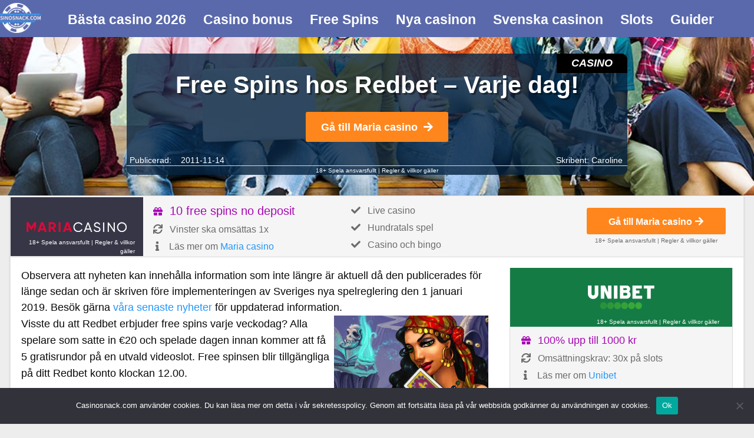

--- FILE ---
content_type: text/html; charset=UTF-8
request_url: https://www.casinosnack.com/free-spins-hos-redbet-varje-dag/
body_size: 22430
content:
<!doctype html>

  <html class="no-js"  lang="sv-SE">

	<head>
		

		<meta charset="utf-8">
		
		<!-- Force IE to use the latest rendering engine available -->
		<meta http-equiv="X-UA-Compatible" content="IE=edge">
		<!-- Mobile Meta -->
		<meta name="viewport" content="width=device-width, initial-scale=1.0">
		<meta class="foundation-mq">
		<link rel="shortcut icon" type="image/png" sizes="32x32" href="https://www.casinosnack.com/wp-content/themes/casinosnack/assets/favicons/favicon.ico">
		<link rel="pingback" href="https://www.casinosnack.com/xmlrpc.php">
		

		<!-- This site is running CAOS for WordPress -->
<meta name='robots' content='index, follow, max-image-preview:large, max-snippet:-1, max-video-preview:-1' />

	<!-- This site is optimized with the Yoast SEO plugin v26.7 - https://yoast.com/wordpress/plugins/seo/ -->
	<title>Få gratisrundor varje dag hos redbet</title>
<style id="wpr-usedcss">.news-header .header-container h1{margin:10px 0 0}.news-header .news-category{position:absolute;top:0;right:0;background-color:#000;border-top-right-radius:10px;text-transform:uppercase;font-size:18px;padding:3px 25px;font-weight:700;font-style:italic;color:#fff}.news-meta{float:left;width:100%;padding:0 5px;font-size:14px}.review-container{margin-bottom:20px}#review-box .review-container,.single .review-container{margin-bottom:0}.review-full-width-container,.review-single-container{color:#6b6b6b}.review-single-container{background-color:#f5f5f5;border-left:1px solid #dadada;border-right:1px solid #dadada}.well{position:relative}.row .large-4.review-single-container{width:31%;margin-left:1.4em}.row .large-4.review-single-container:first-child{margin-left:1em}.review-full-width-container{border-top:1px solid #dadada;border-bottom:1px solid #dadada}.seperator{font-size:10px!important}.review-full-width-container div.facts{padding-left:15px;padding-right:5px;width:28%!important}.review-full-width-container div.info{padding-left:5px;padding-right:0;width:32%!important}.review-full-width-container .goto-btn .button{font-size:.9rem!important;width:95%;white-space:nowrap}.logo-container a.image-button{position:relative;display:inline-block;width:100%;min-height:62px;padding:10px 0}.logo-container a{color:#fff}.logo-container{position:relative}.logo-container .terms.tnc-applies{position:absolute;bottom:1px;right:3px;width:100%;text-align:right;font-size:10px}.tnc-applies.white a,.white .seperator{color:#fff!important}.tnc-applies.white a:hover{filter:invert(0)}.review-single-container.well{margin-bottom:15px}.review-single-container.large-12{padding:0;max-width:350px}.review-single-container.medium-12{padding:0;max-width:100%}.review-single-container.right{float:right}.single-post .sidebar .review-single-container{margin:0 auto 15px}.single-post .sidebar .row{display:grid}.review-full-width-container.container-fluid.well,.review-single-container.container-fluid.well{padding:0;background-color:#f5f5f5;margin:0 0 5px;display:inline-block;width:102.8%}.review-full-width-container.container-fluid.well{margin-top:-2px;margin-left:-16px}.review-full-width-container .logo-container{width:225px}.review-full-width-container .logo,.review-single-container .logo{padding-left:0;padding-right:0}.review-full-width-container .logo .terms,.review-single-container .logo .terms{position:absolute;bottom:1px;right:5px;color:#fff;font-size:10px}.review-full-width-container .center{top:unset;transform:unset;vertical-align:middle;float:none!important;display:inline-block}.review-full-width-container .goto-btn,.review-single-container .goto-btn{font-size:10px;text-align:center}.review-single-container .medium-6.info ul{padding-top:0}.review-full-width-container .goto-btn{padding:10px 0;text-align:center;position:unset;width:20%!important}.review-single-container .goto-btn{border-bottom:1px solid #dadada;padding-bottom:10px;padding-top:10px;position:unset}.review-full-width-container .goto-btn a.tc,.review-single-container .goto-btn a.tc{color:#6b6b6b!important;display:block}.review-full-width-container .goto-btn .tnc-container{margin-bottom:0;display:block;bottom:0;right:5px;text-align:center}.review-full-width-container .goto-btn .tnc-container a.tc,.review-single-container .goto-btn .tnc-container a.tc{display:inline-block}.review-single-container .goto-btn .tc{color:#6b6b6b!important}.goto-btn .button{margin-bottom:3px;font-size:1rem!important}.review-full-width-container ul,.review-single-container ul{list-style-type:none;margin-left:0;padding-left:0;font-size:14px;margin-bottom:0;line-height:1.5;padding-top:10px}.review-full-width-container ul li,.review-single-container ul li{margin-bottom:0!important;padding-bottom:5px!important;margin-right:0!important;content:none}.review-full-width-container ul li:before,.review-single-container ul li:before{content:none}.review-single-container ul li.bonus{color:#a709b5;font-size:18px}.review-full-width-container ul li.bonus{color:#a709b5;font-size:20px}.review-full-width-container ul li .fa-gift,.review-single-container ul li .fa-gift{margin-left:2px;font-size:16px!important}.review-full-width-container ul li,.review-full-width-container ul li .fa,.review-single-container ul li,.review-single-container ul li .fa{font-size:16px;margin-right:12px}.fa-refresh:before{content:"\f021"}.review-full-width-container ul li .fa-refresh,.review-single-container ul li .fa-refresh{margin-left:2px;margin-right:12px}.review-full-width-container ul li .fa-info,.review-single-container ul li .fa-info{margin-left:6px;margin-right:17px}.goto-btn .fa{margin-left:5px}.logo-container{height:unset;padding:0!important}.review-full-width-container .center{top:unset;transform:unset}@media (max-width:1150px){.review-full-width-container .goto-btn .tnc-container{width:100%!important;position:unset}.logo-container a.image-button{padding:0!important}.review-full-width-container div.facts,.review-full-width-container div.info{width:50%!important}.review-full-width-container .goto-btn{width:100%!important}.review-full-width-container .goto-btn .tnc-container{text-align:center;bottom:5px}.review-full-width-container .logo-container{height:unset;max-width:unset;width:100%}.review-full-width-container .seperator{display:inline-block;font-size:10px}.row .large-4.review-single-container{width:unset;margin-right:0;margin-left:0}}@media (min-width:992px) and (max-width:1199px){.entry-content .review-full-width-container .medium-6{width:50%!important}}@media (min-width:768px) and (max-width:991px){.review-single-container .medium-6.info ul{padding-top:10px}}@media (max-width:767px){.review-full-width-container .medium-6.facts,.review-full-width-container div.medium-6.info{width:100%!important;float:left;padding-left:.625rem;padding-right:.625rem}.review-full-width-container .medium-6.info ul{padding-top:0}.review-full-width-container.container-fluid.well{margin-left:-3px;border-left:1px solid #dadada;border-right:1px solid #dadada}.row .large-4.review-single-container:first-child{margin-left:0}}@media (max-width:670px){.columns.info ul{padding-top:10px}}:where(.wp-block-button__link){border-radius:9999px;box-shadow:none;padding:calc(.667em + 2px) calc(1.333em + 2px);text-decoration:none}:where(.wp-block-calendar table:not(.has-background) th){background:#ddd}:where(.wp-block-columns){margin-bottom:1.75em}:where(.wp-block-columns.has-background){padding:1.25em 2.375em}:where(.wp-block-post-comments input[type=submit]){border:none}:where(.wp-block-cover-image:not(.has-text-color)),:where(.wp-block-cover:not(.has-text-color)){color:#fff}:where(.wp-block-cover-image.is-light:not(.has-text-color)),:where(.wp-block-cover.is-light:not(.has-text-color)){color:#000}:where(.wp-block-file){margin-bottom:1.5em}:where(.wp-block-file__button){border-radius:2em;display:inline-block;padding:.5em 1em}:where(.wp-block-file__button):is(a):active,:where(.wp-block-file__button):is(a):focus,:where(.wp-block-file__button):is(a):hover,:where(.wp-block-file__button):is(a):visited{box-shadow:none;color:#fff;opacity:.85;text-decoration:none}:where(.wp-block-latest-comments:not([style*=line-height] .wp-block-latest-comments__comment)){line-height:1.1}:where(.wp-block-latest-comments:not([style*=line-height] .wp-block-latest-comments__comment-excerpt p)){line-height:1.8}ul{box-sizing:border-box}:where(.wp-block-navigation.has-background .wp-block-navigation-item a:not(.wp-element-button)),:where(.wp-block-navigation.has-background .wp-block-navigation-submenu a:not(.wp-element-button)){padding:.5em 1em}:where(.wp-block-navigation .wp-block-navigation__submenu-container .wp-block-navigation-item a:not(.wp-element-button)),:where(.wp-block-navigation .wp-block-navigation__submenu-container .wp-block-navigation-submenu a:not(.wp-element-button)),:where(.wp-block-navigation .wp-block-navigation__submenu-container .wp-block-navigation-submenu button.wp-block-navigation-item__content),:where(.wp-block-navigation .wp-block-navigation__submenu-container .wp-block-pages-list__item button.wp-block-navigation-item__content){padding:.5em 1em}:where(p.has-text-color:not(.has-link-color)) a{color:inherit}:where(.wp-block-post-excerpt){margin-bottom:var(--wp--style--block-gap);margin-top:var(--wp--style--block-gap)}:where(.wp-block-preformatted.has-background){padding:1.25em 2.375em}:where(.wp-block-pullquote){margin:0 0 1em}:where(.wp-block-search__button){border:1px solid #ccc;padding:6px 10px}:where(.wp-block-search__button-inside .wp-block-search__inside-wrapper){border:1px solid #949494;box-sizing:border-box;padding:4px}:where(.wp-block-search__button-inside .wp-block-search__inside-wrapper) .wp-block-search__input{border:none;border-radius:0;padding:0 4px}:where(.wp-block-search__button-inside .wp-block-search__inside-wrapper) .wp-block-search__input:focus{outline:0}:where(.wp-block-search__button-inside .wp-block-search__inside-wrapper) :where(.wp-block-search__button){padding:4px 8px}:where(.wp-block-term-description){margin-bottom:var(--wp--style--block-gap);margin-top:var(--wp--style--block-gap)}:where(pre.wp-block-verse){font-family:inherit}.entry-content{counter-reset:footnotes}:root{--wp--preset--font-size--normal:16px;--wp--preset--font-size--huge:42px}html :where(.has-border-color){border-style:solid}html :where([style*=border-top-color]){border-top-style:solid}html :where([style*=border-right-color]){border-right-style:solid}html :where([style*=border-bottom-color]){border-bottom-style:solid}html :where([style*=border-left-color]){border-left-style:solid}html :where([style*=border-width]){border-style:solid}html :where([style*=border-top-width]){border-top-style:solid}html :where([style*=border-right-width]){border-right-style:solid}html :where([style*=border-bottom-width]){border-bottom-style:solid}html :where([style*=border-left-width]){border-left-style:solid}html :where(img[class*=wp-image-]){height:auto;max-width:100%}:where(figure){margin:0 0 1em}html :where(.is-position-sticky){--wp-admin--admin-bar--position-offset:var(--wp-admin--admin-bar--height,0px)}@media screen and (max-width:600px){html :where(.is-position-sticky){--wp-admin--admin-bar--position-offset:0px}}body{--wp--preset--color--black:#000000;--wp--preset--color--cyan-bluish-gray:#abb8c3;--wp--preset--color--white:#ffffff;--wp--preset--color--pale-pink:#f78da7;--wp--preset--color--vivid-red:#cf2e2e;--wp--preset--color--luminous-vivid-orange:#ff6900;--wp--preset--color--luminous-vivid-amber:#fcb900;--wp--preset--color--light-green-cyan:#7bdcb5;--wp--preset--color--vivid-green-cyan:#00d084;--wp--preset--color--pale-cyan-blue:#8ed1fc;--wp--preset--color--vivid-cyan-blue:#0693e3;--wp--preset--color--vivid-purple:#9b51e0;--wp--preset--gradient--vivid-cyan-blue-to-vivid-purple:linear-gradient(135deg,rgba(6, 147, 227, 1) 0%,rgb(155, 81, 224) 100%);--wp--preset--gradient--light-green-cyan-to-vivid-green-cyan:linear-gradient(135deg,rgb(122, 220, 180) 0%,rgb(0, 208, 130) 100%);--wp--preset--gradient--luminous-vivid-amber-to-luminous-vivid-orange:linear-gradient(135deg,rgba(252, 185, 0, 1) 0%,rgba(255, 105, 0, 1) 100%);--wp--preset--gradient--luminous-vivid-orange-to-vivid-red:linear-gradient(135deg,rgba(255, 105, 0, 1) 0%,rgb(207, 46, 46) 100%);--wp--preset--gradient--very-light-gray-to-cyan-bluish-gray:linear-gradient(135deg,rgb(238, 238, 238) 0%,rgb(169, 184, 195) 100%);--wp--preset--gradient--cool-to-warm-spectrum:linear-gradient(135deg,rgb(74, 234, 220) 0%,rgb(151, 120, 209) 20%,rgb(207, 42, 186) 40%,rgb(238, 44, 130) 60%,rgb(251, 105, 98) 80%,rgb(254, 248, 76) 100%);--wp--preset--gradient--blush-light-purple:linear-gradient(135deg,rgb(255, 206, 236) 0%,rgb(152, 150, 240) 100%);--wp--preset--gradient--blush-bordeaux:linear-gradient(135deg,rgb(254, 205, 165) 0%,rgb(254, 45, 45) 50%,rgb(107, 0, 62) 100%);--wp--preset--gradient--luminous-dusk:linear-gradient(135deg,rgb(255, 203, 112) 0%,rgb(199, 81, 192) 50%,rgb(65, 88, 208) 100%);--wp--preset--gradient--pale-ocean:linear-gradient(135deg,rgb(255, 245, 203) 0%,rgb(182, 227, 212) 50%,rgb(51, 167, 181) 100%);--wp--preset--gradient--electric-grass:linear-gradient(135deg,rgb(202, 248, 128) 0%,rgb(113, 206, 126) 100%);--wp--preset--gradient--midnight:linear-gradient(135deg,rgb(2, 3, 129) 0%,rgb(40, 116, 252) 100%);--wp--preset--font-size--small:13px;--wp--preset--font-size--medium:20px;--wp--preset--font-size--large:36px;--wp--preset--font-size--x-large:42px;--wp--preset--spacing--20:0.44rem;--wp--preset--spacing--30:0.67rem;--wp--preset--spacing--40:1rem;--wp--preset--spacing--50:1.5rem;--wp--preset--spacing--60:2.25rem;--wp--preset--spacing--70:3.38rem;--wp--preset--spacing--80:5.06rem;--wp--preset--shadow--natural:6px 6px 9px rgba(0, 0, 0, .2);--wp--preset--shadow--deep:12px 12px 50px rgba(0, 0, 0, .4);--wp--preset--shadow--sharp:6px 6px 0px rgba(0, 0, 0, .2);--wp--preset--shadow--outlined:6px 6px 0px -3px rgba(255, 255, 255, 1),6px 6px rgba(0, 0, 0, 1);--wp--preset--shadow--crisp:6px 6px 0px rgba(0, 0, 0, 1)}:where(.is-layout-flex){gap:.5em}:where(.is-layout-grid){gap:.5em}:where(.wp-block-columns.is-layout-flex){gap:2em}:where(.wp-block-columns.is-layout-grid){gap:2em}:where(.wp-block-post-template.is-layout-flex){gap:1.25em}:where(.wp-block-post-template.is-layout-grid){gap:1.25em}#cookie-notice,#cookie-notice .cn-button:not(.cn-button-custom){font-family:-apple-system,BlinkMacSystemFont,Arial,Roboto,"Helvetica Neue",sans-serif;font-weight:400;font-size:13px;text-align:center}#cookie-notice{position:fixed;min-width:100%;height:auto;z-index:100000;letter-spacing:0;line-height:20px;left:0}#cookie-notice,#cookie-notice *{-webkit-box-sizing:border-box;-moz-box-sizing:border-box;box-sizing:border-box}#cookie-notice.cn-animated{-webkit-animation-duration:.5s!important;animation-duration:.5s!important;-webkit-animation-fill-mode:both;animation-fill-mode:both}#cookie-notice .cookie-notice-container{display:block}#cookie-notice.cookie-notice-hidden .cookie-notice-container{display:none}.cn-position-bottom{bottom:0}.cookie-notice-container{padding:15px 30px;text-align:center;width:100%;z-index:2}.cn-close-icon{position:absolute;right:15px;top:50%;margin-top:-10px;width:15px;height:15px;opacity:.5;padding:10px;outline:0;cursor:pointer}.cn-close-icon:hover{opacity:1}.cn-close-icon:after,.cn-close-icon:before{position:absolute;content:' ';height:15px;width:2px;top:3px;background-color:grey}.cn-close-icon:before{transform:rotate(45deg)}.cn-close-icon:after{transform:rotate(-45deg)}#cookie-notice .cn-revoke-cookie{margin:0}#cookie-notice .cn-button{margin:0 0 0 10px;display:inline-block}#cookie-notice .cn-button:not(.cn-button-custom){letter-spacing:.25px;margin:0 0 0 10px;text-transform:none;display:inline-block;cursor:pointer;touch-action:manipulation;white-space:nowrap;outline:0;box-shadow:none;text-shadow:none;border:none;-webkit-border-radius:3px;-moz-border-radius:3px;border-radius:3px;text-decoration:none;padding:8.5px 10px;line-height:1;color:inherit}.cn-text-container{margin:0 0 6px}.cn-buttons-container,.cn-text-container{display:inline-block}#cookie-notice.cookie-notice-visible.cn-effect-fade,#cookie-notice.cookie-revoke-visible.cn-effect-fade{-webkit-animation-name:fadeIn;animation-name:fadeIn}#cookie-notice.cn-effect-fade{-webkit-animation-name:fadeOut;animation-name:fadeOut}@-webkit-keyframes fadeIn{from{opacity:0}to{opacity:1}}@keyframes fadeIn{from{opacity:0}to{opacity:1}}@-webkit-keyframes fadeOut{from{opacity:1}to{opacity:0}}@keyframes fadeOut{from{opacity:1}to{opacity:0}}@media all and (max-width:900px){.cookie-notice-container #cn-notice-buttons,.cookie-notice-container #cn-notice-text{display:block}#cookie-notice .cn-button{margin:0 5px 5px}}@media all and (max-width:480px){.cookie-notice-container{padding:15px 25px}}.fade-in.mui-enter,.fade-out.mui-leave,.slide-in-left.mui-enter,.slide-in-right.mui-enter,.slide-out-left.mui-leave,.slide-out-right.mui-leave{transition-duration:.5s;transition-timing-function:linear}.slide-in-left.mui-enter{transform:translateX(-100%);transition-property:transform,opacity;backface-visibility:hidden}.slide-in-left.mui-enter.mui-enter-active{transform:translateX(0)}.slide-in-right.mui-enter{transform:translateX(100%);transition-property:transform,opacity;backface-visibility:hidden}.slide-in-right.mui-enter.mui-enter-active{transform:translateX(0)}.slide-out-right.mui-leave{transform:translateX(0);transition-property:transform,opacity;backface-visibility:hidden}.slide-out-right.mui-leave.mui-leave-active{transform:translateX(100%)}.slide-out-left.mui-leave{transform:translateX(0);transition-property:transform,opacity;backface-visibility:hidden}.slide-out-left.mui-leave.mui-leave-active{transform:translateX(-100%)}.fade-in.mui-enter{opacity:0;transition-property:opacity}.fade-in.mui-enter.mui-enter-active{opacity:1}.fade-out.mui-leave{opacity:1;transition-property:opacity}.fade-out.mui-leave.mui-leave-active{opacity:0}.slow{transition-duration:750ms!important}.fast{transition-duration:250ms!important}.linear{transition-timing-function:linear!important}.slow{animation-duration:750ms!important}.fast{animation-duration:250ms!important}.linear{animation-timing-function:linear!important}html{font-family:sans-serif;-ms-text-size-adjust:100%;-webkit-text-size-adjust:100%}body{margin:0}article,aside,footer,main,menu,nav,section{display:block}progress{display:inline-block;vertical-align:baseline}[hidden],template{display:none}a{background-color:transparent}a:active,a:hover{outline:0}strong{font-weight:700}h1{font-size:2em;margin:.67em 0}small{font-size:80%}img{border:0}hr{box-sizing:content-box;height:0}code{font-family:monospace,monospace;font-size:1em}button,input,optgroup,select,textarea{color:inherit;font:inherit;margin:0}button{overflow:visible}button,select{text-transform:none}button,html input[type=button],input[type=reset],input[type=submit]{-webkit-appearance:button;cursor:pointer}button[disabled],html input[disabled]{cursor:not-allowed}button::-moz-focus-inner,input::-moz-focus-inner{border:0;padding:0}input{line-height:normal}input[type=checkbox],input[type=radio]{box-sizing:border-box;padding:0}input[type=number]::-webkit-inner-spin-button,input[type=number]::-webkit-outer-spin-button{height:auto}input[type=search]{-webkit-appearance:textfield;box-sizing:content-box}input[type=search]::-webkit-search-cancel-button,input[type=search]::-webkit-search-decoration{-webkit-appearance:none}legend{border:0;padding:0}textarea{overflow:auto}optgroup{font-weight:700}table{border-collapse:collapse;border-spacing:0}.foundation-mq{font-family:"small=0em&medium=48.0625em&large=64em&xlarge=75em&xxlarge=90em"}html{font-size:100%;box-sizing:border-box}*,::after,::before{box-sizing:inherit}body{padding:0;margin:0;font-family:"Source Sans Pro",sans-serif;font-weight:400;line-height:1.5;color:#0a0a0a;background:#fefefe;-webkit-font-smoothing:antialiased;-moz-osx-font-smoothing:grayscale}img{max-width:100%;height:auto;-ms-interpolation-mode:bicubic;display:inline-block;vertical-align:middle}textarea{height:auto;min-height:50px;border-radius:0}select{width:100%;border-radius:0}button{-webkit-appearance:none;-moz-appearance:none;background:0 0;padding:0;border:0;border-radius:0;line-height:1}.is-visible{display:block!important}.row{max-width:75rem;margin-left:auto;margin-right:auto}.row::after,.row::before{content:' ';display:table}.row::after{clear:both}.row .row{margin-left:-.625rem;margin-right:-.625rem}.columns{width:100%;float:left;padding-left:.625rem;padding-right:.625rem}.columns:last-child:not(:first-child){float:right}.end.columns:last-child:last-child{float:left}.row.row.columns{float:none}.row .row.row.columns{padding-left:0;padding-right:0;margin-left:0;margin-right:0}.small-12{width:100%}@media screen and (min-width:48.0625em){.row .row{margin-left:-.9375rem;margin-right:-.9375rem}.columns{padding-left:.9375rem;padding-right:.9375rem}.medium-6{width:50%}.medium-12{width:100%}}@media screen and (min-width:64em){.large-3{width:25%}.large-4{width:33.33333%}.large-8{width:66.66667%}.large-12{width:100%}}div,dl,dt,form,h1,h3,h4,li,p,ul{margin:0;padding:0}p{font-size:inherit;line-height:1.6;margin-bottom:1rem;text-rendering:optimizeLegibility}em,i{font-style:italic;line-height:inherit}strong{font-weight:700;line-height:inherit}small{font-size:80%;line-height:inherit}h1,h3,h4{font-family:"Source Sans Pro",sans-serif;font-weight:400;font-style:normal;color:inherit;text-rendering:optimizeLegibility;margin-top:0;margin-bottom:.5rem;line-height:1.4}h1 small,h3 small,h4 small{color:#cacaca;line-height:0}h1{font-size:2.25rem}h3{font-size:1.125rem}h4{font-size:1rem}a{color:#2496f7;text-decoration:none;line-height:inherit;cursor:pointer}a:focus,a:hover{color:#0983eb}a img{border:0}hr{max-width:75rem;height:0;border-right:0;border-top:0;border-bottom:1px solid #cacaca;border-left:0;margin:1.25rem auto;clear:both}dl,ul{line-height:1.6;margin-bottom:1rem;list-style-position:outside}li{font-size:inherit}ul{list-style-type:disc;margin-left:1.25rem}ul ul{margin-left:1.25rem;margin-bottom:0}dl{margin-bottom:1rem}dl dt{margin-bottom:.3rem;font-weight:700}code{font-family:Consolas,"Liberation Mono",Courier,monospace;font-weight:400;color:#0a0a0a;background-color:#e6e6e6;border:1px solid #cacaca;padding:.125rem .3125rem .0625rem}.text-center{text-align:center}@media print{*{background:0 0!important;color:#000!important;box-shadow:none!important;text-shadow:none!important}a,a:visited{text-decoration:underline}a[href]:after{content:" (" attr(href) ")"}.ir a:after,a[href^='#']:after,a[href^='javascript:']:after{content:''}img,tr{page-break-inside:avoid}img{max-width:100%!important}@page{margin:.5cm}h3,p{orphans:3;widows:3}h3{page-break-after:avoid}}[type=email],[type=number],[type=password],[type=search],[type=text],[type=url],textarea{display:block;box-sizing:border-box;width:100%;height:2.4375rem;padding:.5rem;border:1px solid #cacaca;margin:0 0 1rem;font-family:inherit;font-size:1rem;color:#0a0a0a;background-color:#fefefe;box-shadow:inset 0 1px 2px rgba(10,10,10,.1);border-radius:0;transition:box-shadow .5s,border-color .25s ease-in-out;-webkit-appearance:none;-moz-appearance:none}[type=email]:focus,[type=number]:focus,[type=password]:focus,[type=search]:focus,[type=text]:focus,[type=url]:focus,textarea:focus{border:1px solid #8a8a8a;background-color:#fefefe;outline:0;box-shadow:0 0 5px #cacaca;transition:box-shadow .5s,border-color .25s ease-in-out}textarea{max-width:100%}input::-webkit-input-placeholder,textarea::-webkit-input-placeholder{color:#cacaca}input::-moz-placeholder,textarea::-moz-placeholder{color:#cacaca}input:-ms-input-placeholder,textarea:-ms-input-placeholder{color:#cacaca}input::placeholder,textarea::placeholder{color:#cacaca}input:disabled,textarea:disabled{background-color:#e6e6e6;cursor:default}[type=button],[type=submit]{border-radius:0;-webkit-appearance:none;-moz-appearance:none}input[type=search]{box-sizing:border-box}[type=checkbox],[type=radio]{margin:0 0 1rem}[type=checkbox]+label,[type=radio]+label{display:inline-block;margin-left:.5rem;margin-right:1rem;margin-bottom:0;vertical-align:baseline}[type=checkbox]+label[for],[type=radio]+label[for]{cursor:pointer}label>[type=checkbox],label>[type=radio]{margin-right:.5rem}label{display:block;margin:0;font-size:.875rem;font-weight:400;line-height:1.8;color:#0a0a0a}fieldset{border:0;padding:0;margin:0}legend{margin-bottom:.5rem;max-width:100%}.fieldset{border:1px solid #cacaca;padding:1.25rem;margin:1.125rem 0}.fieldset legend{background:#fefefe;padding:0 .1875rem;margin:0;margin-left:-.1875rem}select{height:2.4375rem;padding:.5rem;border:1px solid #cacaca;margin:0 0 1rem;font-size:1rem;font-family:inherit;line-height:normal;color:#0a0a0a;background-color:#fefefe;border-radius:0;-webkit-appearance:none;-moz-appearance:none;background-image:url("data:image/svg+xml;utf8,<svg xmlns='http://www.w3.org/2000/svg' version='1.1' width='32' height='24' viewBox='0 0 32 24'><polygon points='0,0 32,0 16,24' style='fill: rgb%28138, 138, 138%29'></polygon></svg>");background-size:9px 6px;background-position:right -1rem center;background-origin:content-box;background-repeat:no-repeat;padding-right:1.5rem}@media screen and (min-width:0\0){select{background-image:url("[data-uri]")}}select:disabled{background-color:#e6e6e6;cursor:default}select::-ms-expand{display:none}select[multiple]{height:auto;background-image:none}.is-invalid-input:not(:focus){background-color:rgba(236,88,64,.1);border-color:#ec5840}.is-invalid-label{color:#ec5840}.form-error{display:none;margin-top:-.5rem;margin-bottom:1rem;font-size:.75rem;font-weight:700;color:#ec5840}.form-error.is-visible{display:block}.button{display:inline-block;text-align:center;line-height:1;cursor:pointer;-webkit-appearance:none;transition:background-color .25s ease-out,color .25s ease-out;vertical-align:middle;border:1px solid transparent;border-radius:0;padding:.85em 1em;margin:0 0 1rem;font-size:.9rem;background-color:#53b919;color:#fefefe}.button:focus,.button:hover{background-color:#479d15;color:#fefefe}.button.small{font-size:.75rem}.button.success{background-color:#3adb76;color:#fefefe}.button.success:focus,.button.success:hover{background-color:#22bb5b;color:#fefefe}.button.warning{background-color:#ffae00;color:#fefefe}.button.warning:focus,.button.warning:hover{background-color:#cc8b00;color:#fefefe}.button.disabled,.button[disabled]{opacity:.25;cursor:not-allowed}.button.disabled:focus,.button.disabled:hover,.button[disabled]:focus,.button[disabled]:hover{background-color:#2496f7;color:#fefefe}.button.disabled.success,.button[disabled].success{opacity:.25;cursor:not-allowed}.button.disabled.success:focus,.button.disabled.success:hover,.button[disabled].success:focus,.button[disabled].success:hover{background-color:#3adb76;color:#fefefe}.button.disabled.warning,.button[disabled].warning{opacity:.25;cursor:not-allowed}.button.disabled.warning:focus,.button.disabled.warning:hover,.button[disabled].warning:focus,.button[disabled].warning:hover{background-color:#ffae00;color:#fefefe}.button.dropdown::after{content:'';display:block;width:0;height:0;border:.4em inset;border-color:#fefefe transparent transparent;border-top-style:solid;border-bottom-width:0;position:relative;top:.4em;float:right;margin-left:1em;display:inline-block}.hide{display:none!important}@media screen and (max-width:48em){.hide-for-small-only{display:none!important}}@media screen and (min-width:48.0625em) and (max-width:63.9375em){.hide-for-medium-only{display:none!important}}.accordion{list-style-type:none;background:#fefefe;margin-left:0}.is-accordion-submenu-parent>a{position:relative}.is-accordion-submenu-parent>a::after{content:'';display:block;width:0;height:0;border:6px inset;border-color:#2496f7 transparent transparent;border-top-style:solid;border-bottom-width:0;position:absolute;top:50%;margin-top:-4px;right:1rem}.is-accordion-submenu-parent[aria-expanded=true]>a::after{transform-origin:50% 50%;transform:scaleY(-1)}.is-drilldown{position:relative;overflow:hidden}.is-drilldown li{display:block!important}.is-drilldown-submenu{position:absolute;top:0;left:100%;z-index:-1;width:100%;background:#fefefe;transition:transform .15s linear}.is-drilldown-submenu.is-active{z-index:1;display:block;transform:translateX(-100%)}.is-drilldown-submenu.is-closing{transform:translateX(100%)}.is-drilldown-submenu-parent>a{position:relative}.is-drilldown-submenu-parent>a::after{content:'';display:block;width:0;height:0;border:6px inset;border-color:transparent transparent transparent #2496f7;border-left-style:solid;border-right-width:0;position:absolute;top:50%;margin-top:-6px;right:1rem}.js-drilldown-back>a::before{content:'';display:block;width:0;height:0;border:6px inset;border-color:transparent #2496f7 transparent transparent;border-right-style:solid;border-left-width:0;border-left-width:0;display:inline-block;vertical-align:middle;margin-right:.75rem}.dropdown.menu>li.opens-left>.is-dropdown-submenu{left:auto;right:0;top:100%}.dropdown.menu>li.opens-right>.is-dropdown-submenu{right:auto;left:0;top:100%}.dropdown.menu>li.is-dropdown-submenu-parent>a{padding-right:1.5rem;position:relative}.dropdown.menu>li.is-dropdown-submenu-parent>a::after{content:'';display:block;width:0;height:0;border:5px inset;border-color:#2496f7 transparent transparent;border-top-style:solid;border-bottom-width:0;right:5px;margin-top:-2px}.no-js .dropdown.menu ul{display:none}.dropdown.menu.vertical>li .is-dropdown-submenu{top:0}.dropdown.menu.vertical>li.opens-left>.is-dropdown-submenu{left:auto;right:100%}.dropdown.menu.vertical>li.opens-right>.is-dropdown-submenu{right:auto;left:100%}.dropdown.menu.vertical>li>a::after{right:14px;margin-top:-3px}.dropdown.menu.vertical>li.opens-left>a::after{content:'';display:block;width:0;height:0;border:5px inset;border-color:transparent #2496f7 transparent transparent;border-right-style:solid;border-left-width:0}.dropdown.menu.vertical>li.opens-right>a::after{content:'';display:block;width:0;height:0;border:5px inset;border-color:transparent transparent transparent #2496f7;border-left-style:solid;border-right-width:0}@media screen and (min-width:48.0625em){.dropdown.menu.medium-horizontal>li.opens-left>.is-dropdown-submenu{left:auto;right:0;top:100%}.dropdown.menu.medium-horizontal>li.opens-right>.is-dropdown-submenu{right:auto;left:0;top:100%}.dropdown.menu.medium-horizontal>li.is-dropdown-submenu-parent>a{padding-right:1.5rem;position:relative}.dropdown.menu.medium-horizontal>li.is-dropdown-submenu-parent>a::after{content:'';display:block;width:0;height:0;border:5px inset;border-color:#2496f7 transparent transparent;border-top-style:solid;border-bottom-width:0;right:5px;margin-top:-2px}}.dropdown.menu.align-right .is-dropdown-submenu.first-sub{top:100%;left:auto;right:0}.is-dropdown-submenu-parent{position:relative}.is-dropdown-submenu-parent a::after{position:absolute;top:50%;right:5px;margin-top:-2px}.is-dropdown-submenu-parent.opens-inner>.is-dropdown-submenu{top:100%;left:auto}.is-dropdown-submenu-parent.opens-left>.is-dropdown-submenu{left:auto;right:100%}.is-dropdown-submenu-parent.opens-right>.is-dropdown-submenu{right:auto;left:100%}.is-dropdown-submenu{display:none;position:absolute;top:0;left:100%;min-width:200px;z-index:1;background:#fefefe;border:1px solid #cacaca}.is-dropdown-submenu .is-dropdown-submenu-parent>a::after{right:14px;margin-top:-3px}.is-dropdown-submenu .is-dropdown-submenu-parent.opens-left>a::after{content:'';display:block;width:0;height:0;border:5px inset;border-color:transparent #2496f7 transparent transparent;border-right-style:solid;border-left-width:0}.is-dropdown-submenu .is-dropdown-submenu-parent.opens-right>a::after{content:'';display:block;width:0;height:0;border:5px inset;border-color:transparent transparent transparent #2496f7;border-left-style:solid;border-right-width:0}.is-dropdown-submenu .is-dropdown-submenu{margin-top:-1px}.is-dropdown-submenu>li{width:100%}.is-dropdown-submenu.js-dropdown-active{display:block}.flex-video{position:relative;height:0;padding-bottom:75%;margin-bottom:1rem;overflow:hidden}.flex-video iframe,.flex-video object{position:absolute;top:0;left:0;width:100%;height:100%}.flex-video.widescreen{padding-bottom:56.25%}.label{display:inline-block;padding:.33333rem .5rem;font-size:.8rem;line-height:1;white-space:nowrap;cursor:default;border-radius:0;background:#2496f7;color:#fefefe}.label.success{background:#3adb76;color:#fefefe}.label.warning{background:#ffae00;color:#fefefe}.menu{margin:0;list-style-type:none}.menu>li{display:table-cell;vertical-align:middle}.menu>li>a{display:block;padding:1rem;line-height:1}.menu a,.menu button,.menu input{margin-bottom:0}.menu>li>a i,.menu>li>a img{vertical-align:middle}.menu>li>a i+span,.menu>li>a img+span{vertical-align:middle}.menu>li>a i,.menu>li>a img{margin-right:.25rem;display:inline-block}.menu>li{display:table-cell}.menu.vertical>li{display:block}@media screen and (min-width:48.0625em){.menu.medium-horizontal>li{display:table-cell}.reveal{min-height:0}}.menu.align-right::after,.menu.align-right::before{content:' ';display:table}.menu.align-right::after{clear:both}.menu.align-right>li{float:right}.menu.nested{margin-left:1rem}.menu .active>a{color:#fefefe;background:#2496f7}.no-js [data-responsive-menu] ul{display:none}.menu-icon{position:relative;display:inline-block;vertical-align:middle;cursor:pointer;width:20px;height:16px}.menu-icon::after{content:'';position:absolute;display:block;width:100%;height:2px;background:#fefefe;top:0;left:0;box-shadow:0 7px 0 #fefefe,0 14px 0 #fefefe}.menu-icon:hover::after{background:#cacaca;box-shadow:0 7px 0 #cacaca,0 14px 0 #cacaca}body,html{height:100%}.js-off-canvas-exit{display:none;position:absolute;top:0;left:0;width:100%;height:100%;background:rgba(254,254,254,.25);cursor:pointer;transition:background .5s ease}.orbit{position:relative}.orbit-container{position:relative;margin:0;overflow:hidden;list-style:none}.orbit-slide{width:100%;max-height:100%}.orbit-slide.no-motionui.is-active{top:0;left:0}.orbit-next,.orbit-previous{position:absolute;top:50%;transform:translateY(-50%);z-index:10;padding:1rem;color:#fefefe}.orbit-next:active,.orbit-next:focus,.orbit-next:hover,.orbit-previous:active,.orbit-previous:focus,.orbit-previous:hover{background-color:rgba(10,10,10,.5)}.orbit-previous{left:0}.orbit-next{left:auto;right:0}.orbit-bullets{position:relative;margin-top:.8rem;margin-bottom:.8rem;text-align:center}.orbit-bullets button{width:1.2rem;height:1.2rem;margin:.1rem;background-color:#cacaca;border-radius:50%}.orbit-bullets button:hover{background-color:#8a8a8a}.orbit-bullets button.is-active{background-color:#8a8a8a}.progress{background-color:#cacaca;height:1rem;margin-bottom:1rem;border-radius:0}.slider{position:relative;height:.5rem;margin-top:1.25rem;margin-bottom:2.25rem;background-color:#e6e6e6;cursor:pointer;-webkit-user-select:none;-moz-user-select:none;-ms-user-select:none;user-select:none;-ms-touch-action:none;touch-action:none}.slider.disabled,.slider[disabled]{opacity:.25;cursor:not-allowed}.slider.vertical{display:inline-block;width:.5rem;height:12.5rem;margin:0 1.25rem;transform:scale(1,-1)}.sticky-container{position:relative}.sticky{position:absolute;z-index:0;transform:translate3d(0,0,0)}.sticky.is-stuck{position:fixed;z-index:5}.sticky.is-stuck.is-at-top{top:0}.sticky.is-stuck.is-at-bottom{bottom:0}.sticky.is-anchored{position:absolute;left:auto;right:auto}.sticky.is-anchored.is-at-bottom{bottom:0}body.is-reveal-open{overflow:hidden}html.is-reveal-open,html.is-reveal-open body{min-height:100%;overflow:hidden;-webkit-user-select:none;-moz-user-select:none;-ms-user-select:none;user-select:none}.reveal-overlay{display:none;position:fixed;top:0;bottom:0;left:0;right:0;z-index:1005;background-color:rgba(10,10,10,.45);overflow-y:scroll}.reveal{display:none;z-index:1006;padding:1rem;border:1px solid #cacaca;background-color:#fefefe;border-radius:0;position:relative;top:100px;margin-left:auto;margin-right:auto;overflow-y:auto}.reveal .columns{min-width:0}.reveal>:last-child{margin-bottom:0}@media screen and (min-width:48.0625em){.reveal{width:600px;max-width:75rem}.reveal .reveal{left:auto;right:auto;margin:0 auto}.reveal.small{width:50%;max-width:75rem}}.reveal.full{top:0;left:0;width:100%;height:100%;height:100vh;min-height:100vh;max-width:none;margin-left:0;border:0;border-radius:0}@media screen and (max-width:48em){.reveal{top:0;left:0;width:100%;height:100%;height:100vh;min-height:100vh;max-width:none;margin-left:0;border:0;border-radius:0}}.reveal.without-overlay{position:fixed}.switch{height:2rem;margin-bottom:1rem;outline:0;position:relative;-webkit-user-select:none;-moz-user-select:none;-ms-user-select:none;user-select:none;color:#fefefe;font-weight:700;font-size:.875rem}.switch.small{height:1.75rem}table{width:100%;margin-bottom:1rem;border-radius:0}table tbody{border:1px solid #f1f1f1;background-color:#fefefe}table tbody tr:nth-child(2n){background-color:#f1f1f1}table.scroll{display:block;width:100%;overflow-x:auto}table.hover tbody tr:hover{background-color:#f9f9f9}table.hover tbody tr:nth-of-type(2n):hover{background-color:#ececec}.tabs-title{float:left}.tabs-title>a{display:block;padding:1.25rem 1.5rem;line-height:1;font-size:.75rem}.tabs-title>a:hover{background:#fefefe}.tabs-title>a:focus,.tabs-title>a[aria-selected=true]{background:#e6e6e6}.tabs-panel{display:none;padding:1rem}.tabs-panel.is-active{display:block}.title-bar{background:#2496f7;color:#fefefe;padding:.5rem}.title-bar::after,.title-bar::before{content:' ';display:table}.title-bar::after{clear:both}.title-bar .menu-icon{margin-left:.25rem;margin-right:.25rem}.has-tip{border-bottom:1px dotted #8a8a8a;font-weight:700;position:relative;display:inline-block;cursor:help}.tooltip{background-color:#0a0a0a;color:#fefefe;font-size:80%;padding:.75rem;position:absolute;z-index:10;top:calc(100% + .6495rem);max-width:10rem!important;border-radius:0}.tooltip::before{content:'';display:block;width:0;height:0;border:.75rem inset;border-color:transparent transparent #0a0a0a;border-bottom-style:solid;border-top-width:0;bottom:100%;position:absolute;left:50%;transform:translateX(-50%)}.tooltip.top::before{content:'';display:block;width:0;height:0;border:.75rem inset;border-color:#0a0a0a transparent transparent;border-top-style:solid;border-bottom-width:0;top:100%;bottom:auto}.tooltip.left::before{content:'';display:block;width:0;height:0;border:.75rem inset;border-color:transparent transparent transparent #0a0a0a;border-left-style:solid;border-right-width:0;bottom:auto;left:100%;top:50%;transform:translateY(-50%)}.tooltip.right::before{content:'';display:block;width:0;height:0;border:.75rem inset;border-color:transparent #0a0a0a transparent transparent;border-right-style:solid;border-left-width:0;bottom:auto;left:auto;right:100%;top:50%;transform:translateY(-50%)}.top-bar{padding:1rem}.top-bar::after,.top-bar::before{content:' ';display:table}.top-bar::after{clear:both}.top-bar,.top-bar ul{background-color:#2496f7}.top-bar input{max-width:200px;margin-right:1rem}.top-bar input.button{width:auto}.top-bar .top-bar-left,.top-bar .top-bar-right{width:100%}.top-bar-left{float:left}.top-bar-right{float:right}h3{font-weight:700}body{background:url(https://www.casinosnack.com/wp-content/themes/casinosnack/assets/images/stripe_bg.png)}.logo-small img{height:50px}.title-bar{padding:0 .5rem}.top-bar.sticky .logo img{transition:.5s;vertical-align:middle;line-height:5rem}.top-bar.sticky.is-stuck{padding:.25rem}.top-bar.sticky.is-stuck .logo{top:0}.top-bar.sticky.is-stuck .logo img{transition:.5s;height:50px}.menu-icon{position:relative;top:10px}.menu>li>a{font-size:1rem;color:#fff;padding:1rem .8rem}.menu>li>a.active{border-bottom:3px solid #2496f7}.button{border-radius:3px;font-weight:700}hr{background:url(https://www.casinosnack.com/wp-content/themes/casinosnack/assets/images/stripe.png) repeat-x;height:1rem;border:none}article{position:relative;background-color:#fff;border:1px solid #e6e6e6;box-shadow:0 1px 3px 0 rgba(0,0,0,.16)}article h1{font-family:"Source Sans Pro",sans-serif;font-weight:600;margin:0}article .entry-content{padding:1rem}.footer-container{background-color:#262e33;color:#9aa1ab;margin-top:3.5rem;padding-top:3.75rem}.footer-container h3{color:#fff;font-weight:700}.footer-container h4{color:#fff;font-size:1.125rem;line-height:3.5}.footer-container p{font-size:.875rem}.footer-container hr{background:0 0;border-bottom:1px solid #383e43}main article+article{margin-top:2rem}#nav-menu{z-index:1000}img.alignright{float:right;margin:0 0 1em 1em}.alignright{float:right}.block{border-bottom:1px solid #ccc}.block::after{clear:both;content:" ";display:block}.sticky-container{height:80px!important}@media screen and (max-width:48em){.sticky-container{height:0!important}}.align-right{text-align:right}@media screen and (max-width:63.9375em){table.stack tr{display:block}.sidebar{margin-top:2.5rem}}@media screen and (min-width:48.0625em) and (max-width:63.9375em){.logo-small img{height:70px}}@media screen and (min-width:48.0625em){.top-bar .top-bar-left,.top-bar .top-bar-right{width:auto}.logo-wrapper{position:relative}.logo-wrapper .logo{width:270px;height:70px;position:absolute;left:50%;right:50%;margin-left:-135px}.top-bar-right{width:50%}.top-bar-right ul{float:left}.top-bar-left{width:50%}.top-bar-left ul{float:right}}@media print{*{background:0 0!important;color:#000!important;text-shadow:none!important;filter:none!important;-ms-filter:none!important}a,a:visited{color:#444!important;text-decoration:underline}a:after,a:visited:after{content:" (" attr(href) ")"}.ir a:after,a[href^="#"]:after,a[href^="javascript:"]:after{content:""}img,tr{page-break-inside:avoid}img{max-width:100%!important}@page{margin:.5cm}h3,p{orphans:3;widows:3}h3{page-break-after:avoid}.sidebar,nav{display:none}}.anchor-container{display:flex;margin-left:0}.anchor-container>:before{content:'';width:unset}@media only screen and (min-width:48rem){.anchor-container{flex-wrap:wrap}.anchor-container>:not(:first-child):before{content:'|';font-size:1rem;padding-left:.5rem;padding-right:.5rem;font-weight:400}}@media only screen and (max-width:48rem){.anchor-container{flex-direction:column;background:#f5f5f5;border-radius:.5rem;padding:1rem;cursor:pointer}.anchor-container>*{display:none;border-radius:.5rem}.anchor-container>* a{display:inline-block;padding:1rem;width:100%}.anchor-container>:first-child{margin-top:1rem}.anchor-container>*>*{color:#000;font-weight:700}.anchor-container>:focus,.anchor-container>:hover{background:#fff}.anchor-container::before{content:"Filtrera";font-weight:700;text-align:center;background-image:url('data:image/svg+xml,%3Csvg%20xmlns%3D%22http%3A%2F%2Fwww.w3.org%2F2000%2Fsvg%22%20viewBox%3D%220%200%20448%20512%22%3E%3C!--!%20Font%20Awesome%20Pro%206.3.0%20by%20%40fontawesome%20-%20https%3A%2F%2Ffontawesome.com%20License%20-%20https%3A%2F%2Ffontawesome.com%2Flicense%20(Commercial%20License)%20Copyright%202023%20Fonticons%2C%20Inc.%20--%3E%3Cpath%20d%3D%22M0%2096C0%2078.3%2014.3%2064%2032%2064H416c17.7%200%2032%2014.3%2032%2032s-14.3%2032-32%2032H32C14.3%20128%200%20113.7%200%2096zM0%20256c0-17.7%2014.3-32%2032-32H416c17.7%200%2032%2014.3%2032%2032s-14.3%2032-32%2032H32c-17.7%200-32-14.3-32-32zM448%20416c0%2017.7-14.3%2032-32%2032H32c-17.7%200-32-14.3-32-32s14.3-32%2032-32H416c17.7%200%2032%2014.3%2032%2032z%22%2F%3E%3C%2Fsvg%3E');background-repeat:no-repeat;background-size:1.25rem;background-position:1rem center}}html{scroll-behavior:smooth;font-size:18px}body{background-color:#ededed!important;background-image:none!important}h3,h4{color:#5969ab}h3{font-size:1.4rem}h4{font-size:1.2rem;font-weight:700}.title-bar,.top-bar,.top-bar ul{background-color:#5969ab!important}#nav-menu .top-bar-left{margin-top:-1px!important}ul{list-style:none}article ul li:before{color:#5969ab;content:"\2022";font-weight:700;width:.8em;display:inline-block;font-size:24px;line-height:1.3}article{border-top:none}.back-to-top{margin:0;position:fixed;bottom:80px;right:40px;width:40px;height:40px;line-height:38px;text-align:center;border-radius:50%;background-color:#fff;border:1px solid rgba(0,0,0,.18);z-index:100;display:none;text-decoration:none;z-index:9999;-webkit-box-shadow:0 2px 10px rgba(31,50,62,.15);-moz-box-shadow:0 2px 10px rgba(31,50,62,.15);box-shadow:0 2px 10px rgba(31,50,62,.15);font-size:24px;color:#5969ab!important}.logo-small img{height:unset}.news-header{height:275px;padding:34px 25px;background-image:url('https://www.casinosnack.com/wp-content/themes/casinosnack/assets/images/news-header.jpg');background-size:cover}.tnc-container{max-width:90%;margin-left:auto;margin-right:auto}.news-time{position:absolute;bottom:18px;line-height:14px;text-align:right}.news-author{position:absolute;bottom:18px;right:8px;line-height:14px}.header-container{background-color:rgba(0,0,0,.7);display:table;padding:15px 20px;border-radius:10px;max-width:80%;text-align:center;margin:auto;color:#fff;min-width:850px;white-space:nowrap}.single-post .header-container{position:relative;padding:15px 0 0!important;background-color:rgba(6,36,66,.8)}.header-container h1{font-weight:700;text-shadow:3px 3px 0 rgba(0,0,0,.4)}.header-container .fa{margin-left:10px}.header-container .button{font-size:1rem!important;padding:15px 25px;margin:1rem 0 2.2rem}.header-tnc{clear:both;border-top:1px solid #dadada;font-size:10px;padding:0 5px;text-align:center;white-space:normal}.single-post article,.single-post section{float:left}.single-post .sidebar .row{padding:1rem}.header-container a{color:#fff}.single-post .review-full-width-container{margin:0!important;width:100%!important}.facts-section{float:left;width:100%;background-color:#f5f5f5!important}.button{background-color:#ff861c!important}@media(max-width:769px){.single-post .review-full-width-container{width:94vw!important}}.title-bar,.top-bar,.top-bar ul{background-color:#5e5e5e}.logo-wrapper .logo{z-index:9999;position:relative;left:auto;right:auto}.logo-wrapper{max-width:71rem;margin-left:auto;margin-right:auto}.menu>li>a{font-size:1.3rem;color:#fdfdfd;font-weight:600;margin-top:5px}.menu .active>a{text-decoration:underline #2496f7;text-decoration-style:double;background:0 0!important}.logo-wrapper .logo{width:175px}.columns:last-child:not(:first-child){float:left}dl,ul{list-style-position:inside!important}.footer-container{margin-top:0}.footer-container p{font-size:inherit}.footer-container .widget_text{margin-bottom:20px}.footer h3{line-height:1rem!important;text-decoration:underline}.footer a{color:#fff}.footer img{margin-left:auto;margin-right:auto}.footer .links{text-align:center}.footer .links>a{display:inline-block;margin:0 20px;vertical-align:middle}.footer .copyright{text-align:center;margin-top:25px}a:hover img{opacity:.8}.sticky-container{height:57px!important}.top-bar{padding:0}#nav-menu.is-stuck{padding:0;height:60px}#nav-menu .top-bar-left,#nav-menu .top-bar-right{position:relative;top:100%;margin-left:30px;margin-top:4px}#nav-menu .logo-wrapper .logo{float:left;height:52px;width:84px;margin-left:-14px;margin-top:5px;margin-bottom:5px}#nav-menu .logo-wrapper .logo img{height:auto;width:auto;margin:0}#nav-menu.is-stuck .top-bar .logo{top:0!important}#nav-menu.is-stuck .top-bar-left,#nav-menu.is-stuck .top-bar-right{position:static;transform:none;top:0}.menu-icon{top:unset}#sidebar1{background-color:transparent!important}@media (min-width:768px) and (max-width:1024px){.header-container{max-width:none;min-width:inherit;white-space:normal;padding-bottom:0;margin-bottom:5px}.medium-6{width:50%}}@media (max-width:991px){.sticky-container{height:0!important}.title-bar{padding:5px 0}}@media (max-width:767px){h1{font-size:2rem}.news-header h1{font-size:1.8rem!important}h3{font-size:18px}h4{font-size:18px}ul{margin-left:0!important}.header-container{max-width:none;min-width:inherit;white-space:normal;padding:0 5px}.news-time{width:160px}.news-header{padding:25px!important}}.fa{-moz-osx-font-smoothing:grayscale;-webkit-font-smoothing:antialiased;display:inline-block;font-style:normal;font-variant:normal;text-rendering:auto;line-height:1}.fa-angle-double-up:before{content:"\f102"}.fa-arrow-right:before{content:"\f061"}.fa-check:before{content:"\f00c"}.fa-chevron-down:before{content:"\f078"}.fa-chevron-up:before{content:"\f077"}.fa-gift:before{content:"\f06b"}.fa-info:before{content:"\f129"}@font-face{font-family:"Font Awesome 5 Free";font-style:normal;font-weight:900;font-display:swap;src:url(https://www.casinosnack.com/wp-content/themes/casinosnack/assets/webfonts/fa-solid-900.eot);src:url(https://www.casinosnack.com/wp-content/themes/casinosnack/assets/webfonts/fa-solid-900.eot?#iefix) format("embedded-opentype"),url(https://www.casinosnack.com/wp-content/themes/casinosnack/assets/webfonts/fa-solid-900.woff2) format("woff2"),url(https://www.casinosnack.com/wp-content/themes/casinosnack/assets/webfonts/fa-solid-900.woff) format("woff"),url(https://www.casinosnack.com/wp-content/themes/casinosnack/assets/webfonts/fa-solid-900.ttf) format("truetype"),url(https://www.casinosnack.com/wp-content/themes/casinosnack/assets/webfonts/fa-solid-900.svg#fontawesome) format("svg")}.fa{font-family:"Font Awesome 5 Free"}.fa{font-weight:900}</style>
	<meta name="description" content="Hos Redbet kan du få 5 free spins varje veckodag på en utvald slot. Läs mer om erbjudandet här." />
	<link rel="canonical" href="https://www.casinosnack.com/free-spins-hos-redbet-varje-dag/" />
	<meta name="twitter:label1" content="Skriven av" />
	<meta name="twitter:data1" content="Caroline" />
	<meta name="twitter:label2" content="Beräknad lästid" />
	<meta name="twitter:data2" content="1 minut" />
	<script type="application/ld+json" class="yoast-schema-graph">{"@context":"https://schema.org","@graph":[{"@type":"Article","@id":"https://www.casinosnack.com/free-spins-hos-redbet-varje-dag/#article","isPartOf":{"@id":"https://www.casinosnack.com/free-spins-hos-redbet-varje-dag/"},"author":{"name":"Caroline","@id":"https://www.casinosnack.com/#/schema/person/bb646eb0fc2162de1b5a075c8ff7c32e"},"headline":"Free Spins hos Redbet – Varje dag!","datePublished":"2011-11-14T08:24:59+00:00","dateModified":"2019-01-25T12:59:05+00:00","mainEntityOfPage":{"@id":"https://www.casinosnack.com/free-spins-hos-redbet-varje-dag/"},"wordCount":"107","image":{"@id":"https://www.casinosnack.com/free-spins-hos-redbet-varje-dag/#primaryimage"},"thumbnailUrl":"https://www.casinosnack.com/wp-content/uploads/2011/11/free-spins-redbet.png","keywords":["bonus","Champion of the Track","Egyptian Heroes","Fortune Teller","Free Spins - Erbjudanden och nyheter","Redbet","Secret of Horus","Thrill Spin","Wild Witches"],"articleSection":["Casino","Nyheter"],"inLanguage":"sv-SE"},{"@type":"WebPage","@id":"https://www.casinosnack.com/free-spins-hos-redbet-varje-dag/","url":"https://www.casinosnack.com/free-spins-hos-redbet-varje-dag/","name":"Få gratisrundor varje dag hos redbet","isPartOf":{"@id":"https://www.casinosnack.com/#website"},"primaryImageOfPage":{"@id":"https://www.casinosnack.com/free-spins-hos-redbet-varje-dag/#primaryimage"},"image":{"@id":"https://www.casinosnack.com/free-spins-hos-redbet-varje-dag/#primaryimage"},"thumbnailUrl":"https://www.casinosnack.com/wp-content/uploads/2011/11/free-spins-redbet.png","datePublished":"2011-11-14T08:24:59+00:00","dateModified":"2019-01-25T12:59:05+00:00","author":{"@id":"https://www.casinosnack.com/#/schema/person/bb646eb0fc2162de1b5a075c8ff7c32e"},"description":"Hos Redbet kan du få 5 free spins varje veckodag på en utvald slot. Läs mer om erbjudandet här.","breadcrumb":{"@id":"https://www.casinosnack.com/free-spins-hos-redbet-varje-dag/#breadcrumb"},"inLanguage":"sv-SE","potentialAction":[{"@type":"ReadAction","target":["https://www.casinosnack.com/free-spins-hos-redbet-varje-dag/"]}]},{"@type":"ImageObject","inLanguage":"sv-SE","@id":"https://www.casinosnack.com/free-spins-hos-redbet-varje-dag/#primaryimage","url":"https://www.casinosnack.com/wp-content/uploads/2011/11/free-spins-redbet.png","contentUrl":"https://www.casinosnack.com/wp-content/uploads/2011/11/free-spins-redbet.png","width":"328","height":"225"},{"@type":"BreadcrumbList","@id":"https://www.casinosnack.com/free-spins-hos-redbet-varje-dag/#breadcrumb","itemListElement":[{"@type":"ListItem","position":"1","name":"Home","item":"https://www.casinosnack.com/"},{"@type":"ListItem","position":"2","name":"Free Spins hos Redbet – Varje dag!"}]},{"@type":"WebSite","@id":"https://www.casinosnack.com/#website","url":"https://www.casinosnack.com/","name":"casinosnack.com","description":"Din Guide till Casino Online","potentialAction":[{"@type":"SearchAction","target":{"@type":"EntryPoint","urlTemplate":"https://www.casinosnack.com/?s={search_term_string}"},"query-input":{"@type":"PropertyValueSpecification","valueRequired":"1","valueName":"search_term_string"}}],"inLanguage":"sv-SE"},{"@type":"Person","@id":"https://www.casinosnack.com/#/schema/person/bb646eb0fc2162de1b5a075c8ff7c32e","name":"Caroline","url":"https://www.casinosnack.com/author/Caroline/"}]}</script>
	<!-- / Yoast SEO plugin. -->


<link rel='dns-prefetch' href='//www.googletagmanager.com' />
<link rel='preconnect' href='//www.google-analytics.com' />
<link rel="alternate" type="application/rss+xml" title="casinosnack.com &raquo; Webbflöde" href="https://www.casinosnack.com/feed/" />
<link rel="alternate" type="application/rss+xml" title="casinosnack.com &raquo; Kommentarsflöde" href="https://www.casinosnack.com/comments/feed/" />
<link rel="alternate" title="oEmbed (JSON)" type="application/json+oembed" href="https://www.casinosnack.com/wp-json/oembed/1.0/embed?url=https%3A%2F%2Fwww.casinosnack.com%2Ffree-spins-hos-redbet-varje-dag%2F" />
<link rel="alternate" title="oEmbed (XML)" type="text/xml+oembed" href="https://www.casinosnack.com/wp-json/oembed/1.0/embed?url=https%3A%2F%2Fwww.casinosnack.com%2Ffree-spins-hos-redbet-varje-dag%2F&#038;format=xml" />
<style id='wp-img-auto-sizes-contain-inline-css' type='text/css'></style>



<style id='wp-block-paragraph-inline-css' type='text/css'></style>
<style id='wp-block-heading-inline-css' type='text/css'></style>
<style id='global-styles-inline-css' type='text/css'></style>

<style id='classic-theme-styles-inline-css' type='text/css'></style>





<style id='rocket-lazyload-inline-css' type='text/css'>
.rll-youtube-player{position:relative;padding-bottom:56.23%;height:0;overflow:hidden;max-width:100%;}.rll-youtube-player:focus-within{outline: 2px solid currentColor;outline-offset: 5px;}.rll-youtube-player iframe{position:absolute;top:0;left:0;width:100%;height:100%;z-index:100;background:0 0}.rll-youtube-player img{bottom:0;display:block;left:0;margin:auto;max-width:100%;width:100%;position:absolute;right:0;top:0;border:none;height:auto;-webkit-transition:.4s all;-moz-transition:.4s all;transition:.4s all}.rll-youtube-player img:hover{-webkit-filter:brightness(75%)}.rll-youtube-player .play{height:100%;width:100%;left:0;top:0;position:absolute;background:url(https://www.casinosnack.com/wp-content/plugins/wp-rocket/assets/img/youtube.png) no-repeat center;background-color: transparent !important;cursor:pointer;border:none;}
/*# sourceURL=rocket-lazyload-inline-css */
</style>
<script type="text/javascript" src="https://www.casinosnack.com/wp-includes/js/jquery/jquery.min.js?ver=3.7.1" id="jquery-core-js" data-rocket-defer defer></script>

<script type="text/javascript" id="cookie-notice-front-js-before">
/* <![CDATA[ */
var cnArgs = {"ajaxUrl":"https:\/\/www.casinosnack.com\/wp-admin\/admin-ajax.php","nonce":"c35ece1f0b","hideEffect":"fade","position":"bottom","onScroll":false,"onScrollOffset":100,"onClick":false,"cookieName":"cookie_notice_accepted","cookieTime":2592000,"cookieTimeRejected":2592000,"globalCookie":false,"redirection":false,"cache":true,"revokeCookies":false,"revokeCookiesOpt":"automatic"};

//# sourceURL=cookie-notice-front-js-before
/* ]]> */
</script>


<script data-cfasync="false" type="text/javascript" id="caos-gtag-js-after">
/* <![CDATA[ */
    window.dataLayer = window.dataLayer || [];

    function gtag() {
        dataLayer.push(arguments);
    }

    gtag('js', new Date());
    gtag('config', 'G-J1K2C1RP89', {"cookie_domain":"www.casinosnack.com","cookie_flags":"samesite=none;secure","allow_google_signals":true});
	
//# sourceURL=caos-gtag-js-after
/* ]]> */
</script>
<link rel="https://api.w.org/" href="https://www.casinosnack.com/wp-json/" /><link rel="alternate" title="JSON" type="application/json" href="https://www.casinosnack.com/wp-json/wp/v2/posts/7534" /><link rel='shortlink' href='https://www.casinosnack.com/?p=7534' />
<meta name="generator" content="Site Kit by Google 1.170.0" /><noscript><style id="rocket-lazyload-nojs-css">.rll-youtube-player, [data-lazy-src]{display:none !important;}</style></noscript>	<meta name="generator" content="WP Rocket 3.20.3" data-wpr-features="wpr_remove_unused_css wpr_defer_js wpr_minify_concatenate_js wpr_lazyload_iframes wpr_minify_css wpr_preload_links wpr_desktop" /></head>
		<body class="wp-singular post-template-default single single-post postid-7534 single-format-standard wp-theme-casinosnack cookies-not-set">

   <a href="#" class="back-to-top hidden-md-down"><i class="fa fa-angle-double-up"></i></a>

		<!-- START OF TOP BAR -->
	<!-- Small Navigation -->
	<div data-rocket-location-hash="8c3cb73f1a8033a136b6a1c85151198d" class="title-bar" data-responsive-toggle="nav-menu" data-hide-for="large">
		<button class="menu-icon" type="button" data-toggle></button>
		<a class="logo-small show-for-medium-up" href="https://www.casinosnack.com" alt="casinosnack.com"><img src="https://www.casinosnack.com/wp-content/themes/casinosnack/assets/images/casinosnack-logo.png" width="85" height="52" alt="Casinosnack.com - din guide till online casino" /></a>
	</div>
	<!-- Medium-Up Navigation -->
	<div data-rocket-location-hash="a904688458260a0ed22537b5987d6d74" data-sticky-container>
		<nav class="top-bar" id="nav-menu" data-sticky data-options="marginTop:0" style="width:100%" data-top-anchor="1" data-btm-anchor="content:bottom">
			<div class="logo-wrapper hide-for-medium-only hide-for-small-only">
				<div class="logo">
					<a href="https://www.casinosnack.com" alt="casinosnack.com"><img src="https://www.casinosnack.com/wp-content/themes/casinosnack/assets/images/casinosnack-logo.png" alt="Casinosnack.com - din guide till online casino" width="85" height="52" /></a>
				</div>
			</div>
			<div data-rocket-location-hash="a16031ece8200cbfb3c787ed565be6f2" class="row">
				<!-- Left Nav Section -->
				<div class="top-bar-left">
				<ul id="menu-toppmeny" class="vertical medium-horizontal menu" data-responsive-menu="accordion medium-dropdown"><li id="menu-item-23919" class="menu-item menu-item-type-post_type menu-item-object-page menu-item-23919"><a href="https://www.casinosnack.com/basta-casino-sajter/" data-ps2id-api="true">Bästa casino 2026</a></li>
<li id="menu-item-24770" class="menu-item menu-item-type-post_type menu-item-object-page menu-item-24770"><a href="https://www.casinosnack.com/casino-bonus/" data-ps2id-api="true">Casino bonus</a></li>
<li id="menu-item-23020" class="menu-item menu-item-type-post_type menu-item-object-page menu-item-23020"><a href="https://www.casinosnack.com/free-spins/" data-ps2id-api="true">Free Spins</a></li>
<li id="menu-item-49984" class="menu-item menu-item-type-post_type menu-item-object-page menu-item-49984"><a href="https://www.casinosnack.com/nya-casinon/" data-ps2id-api="true">Nya casinon</a></li>
<li id="menu-item-31207" class="menu-item menu-item-type-post_type menu-item-object-page menu-item-31207"><a href="https://www.casinosnack.com/svenska-casino/" data-ps2id-api="true">Svenska casinon</a></li>
<li id="menu-item-1214" class="menu-item menu-item-type-post_type menu-item-object-page menu-item-1214"><a href="https://www.casinosnack.com/slots/" data-ps2id-api="true">Slots</a></li>
<li id="menu-item-42751" class="menu-item menu-item-type-post_type menu-item-object-page menu-item-42751"><a href="https://www.casinosnack.com/casino-guide/" data-ps2id-api="true">Guider</a></li>
</ul>				</div>
			</div>
		</nav>
	</div>
	<!-- END OF TOP BAR -->

				
<div data-rocket-location-hash="9d3ee9aaa1948fd22eb0b3b8f261c6ea" id="content">

				
			<div data-rocket-location-hash="a75b1b90c91fe8e09168f21231769e33" class="news-header">
	<div data-rocket-location-hash="85d272dc89a911f2ef4e344d6f08f8cc" class="header-container">

			<div class="news-category">Casino</div>	
		
		<h1 itemprop="headline">Free Spins hos Redbet – Varje dag!</h1><a href="/content/maria-casino/" class="button" rel="nofollow" target="_blank" title="Gå till Maria casino">Gå till Maria casino<span class="fa fa-arrow-right"> </span></a><div class="header-tnc"><div class='tnc-container'><a href="https://stodlinjen.se" class="tc tnc-applies" target="_blank" rel="nofollow" title="Stödlinjen.se">18+ Spela ansvarsfullt</a><span class="seperator"> | </span><a href="/content/maria-casino-tc/" target="_blank" class="tc tnc-applies" rel="nofollow" title=" Villkor för Maria casino">Regler & villkor gäller</a></div></div>
		<div class="news-meta">
			<div class="news-time">
			Publicerad:&nbsp;&nbsp;&nbsp;&nbsp;2011-11-14			</div>
			<div class="news-author">Skribent: <a href="https://www.casinosnack.com/author/Caroline/" title="Alla nyheter av Caroline">Caroline</a></div>
		</div>

	</div>
</div>


	<div data-rocket-location-hash="c933eb23c88b6b4b10c3bc7f24420f80" id="inner-content" class="row">
		

<main data-rocket-location-hash="fbef885190bbb01346a7408a48ed48c9" id="main" class="large-12 medium-12 columns" role="main">
	<article id="post-7534" class="post-7534 post type-post status-publish format-standard has-post-thumbnail hentry category-casino category-nyheter tag-bonus tag-champion-of-the-track tag-egyptian-heroes tag-fortune-teller tag-free-spins tag-redbet tag-secret-of-horus tag-thrill-spin tag-wild-witches" role="article" itemscope itemtype="http://schema.org/WebPage">		

		<div class="review-container"><div class="review-full-width-container container-fluid well well-sm "><div class="medium-12 columns center text-center logo-container" style="background-color:#363647;"><a href="/content/maria-casino/" rel="nofollow" class="image-button"  title=" Gå till Maria casino"><picture class="img-responsive review-logo">
<source type="image/webp" srcset="https://www.casinosnack.com/wp-content/uploads/2011/11/mariacasino-363647-1.png.webp"/>
<img src="https://www.casinosnack.com/wp-content/uploads/2011/11/mariacasino-363647-1.png" alt="Gå till Maria casino" width="200" height="80"/>
</picture>
</a><div class="terms tnc-applies  white"><div class='tnc-container'><a href="https://stodlinjen.se" class="tc tnc-applies" target="_blank" rel="nofollow" title="Stödlinjen.se">18+ Spela ansvarsfullt</a><span class="seperator"> | </span><a href="/content/maria-casino-tc/" target="_blank" class="tc tnc-applies" rel="nofollow" title=" Villkor för Maria casino">Regler & villkor gäller</a></div></div></div><div class="medium-6 columns center facts"><ul>
							<li class="bonus"><span class="fa fa-gift"> </span>10 free spins no deposit</li>
							<li class="wager" title="Omsättningskrav"><span class="fa fa-refresh"> </span>Vinster ska omsättas 1x</li>
							<li class="more"><span class="fa fa-info"> </span>Läs mer om <a href="https://www.casinosnack.com/recension/maria-casino/" title="Maria casino">Maria casino</a></li></ul></div><div class="medium-6 columns center info"><ul>
							<li class="info"><span class="fa fa-check"> </span>Live casino</li>
							<li class="info"><span class="fa fa-check"> </span>Hundratals spel</li>
							<li class="info"><span class="fa fa-check"> </span>Casino och bingo</li></ul></div><div class="medium-12 columns center goto-btn no-padding text-btn">
						<a href="/content/maria-casino/" class="button" rel="nofollow"  title="Gå till Maria casino">Gå till Maria casino<span class="fa fa-arrow-right"> </span></a><div class='tnc-container'><a href="https://stodlinjen.se" class="tc tnc-applies" target="_blank" rel="nofollow" title="Stödlinjen.se">18+ Spela ansvarsfullt</a><span class="seperator"> | </span><a href="/content/maria-casino-tc/" target="_blank" class="tc tnc-applies" rel="nofollow" title=" Villkor för Maria casino">Regler & villkor gäller</a></div></div></div></div>

		<section class="entry-content large-8 medium-12" itemprop="articleBody">
<div class="news-warning"><i class="fas fa-exclamation-circle"></i> Observera att nyheten kan innehålla information som inte längre är aktuell då den publicerades för länge sedan och är skriven före implementeringen av Sveriges nya spelreglering den 1 januari 2019. Besök gärna <a href="https://www.casinosnack.com/nyheter/" title="Senaste nyheterna om Poker Online">våra senaste nyheter</a> för uppdaterad information.</div>
		    <p><picture decoding="async" class="alignright size-full wp-image-7535" title="free spins redbet">
<source type="image/webp" srcset="https://www.casinosnack.com/wp-content/uploads/2011/11/free-spins-redbet.png.webp 328w, https://www.casinosnack.com/wp-content/uploads/2011/11/free-spins-redbet-150x103.png.webp 150w" sizes="(max-width: 262px) 100vw, 262px"/>
<img decoding="async" src="https://www.casinosnack.com/wp-content/uploads/2011/11/free-spins-redbet.png" alt="" width="262" height="180" srcset="https://www.casinosnack.com/wp-content/uploads/2011/11/free-spins-redbet.png 328w, https://www.casinosnack.com/wp-content/uploads/2011/11/free-spins-redbet-150x103.png 150w, https://www.casinosnack.com/wp-content/uploads/2011/11/free-spins-redbet-41x28.png 41w, https://www.casinosnack.com/wp-content/uploads/2011/11/free-spins-redbet-40x28.png 40w" sizes="(max-width: 262px) 100vw, 262px"/>
</picture>
Visste du att Redbet erbjuder free spins varje veckodag? Alla spelare som satte in €20 och spelade dagen innan kommer att få 5 gratisrundor på en utvald videoslot. Free spinsen blir tillgängliga på ditt Redbet konto klockan 12.00.</p>
<p><strong>Dessa är de utvalda slotsen:</strong></p>
<p>Mån – <a title="Secret of Horus" href="https://www.casinosnack.com/slot/secrets-of-horus/">Secret of Horus</a><br />
Tis – <a title="Thrill Spin" href="https://www.casinosnack.com/slot/thrill-spin/">Thrill Spin</a><br />
Ons – <a title="Wild Witches" href="https://www.casinosnack.com/slot/wild-witches/">Wild Witches</a><br />
Tors – Champion of the Track<br />
Fre – <a title="Fortune Teller" href="https://www.casinosnack.com/slot/fortune-teller/">Fortune Teller</a></p>
<p>Om du inte redan är medlem hos Redbet Casino har du<strong> tre olika välkomstbonusar att välja på</strong> så att du får den bästa just för dina behov. Dessutom får du 20 free spins på <a title="Egyprian Heroes" href="https://www.casinosnack.com/slot/egyptian-heroes/">Egyptian Heroes.</a></p>

		</section> <!-- end article section -->
							    
<div id="sidebar1" class="sidebar large-4 medium-12 columns" role="complementary">
	<div class="row  "><div class="columns large-12 medium-12 small-12 review-single-container well"><div class="medium-12 columns text-center logo-container" style="background-color:#157b45;"><a href="/content/unibet-casino/" rel="nofollow" class="image-button" target="_blank" title=" Gå till Unibet"><picture class="img-responsive review-logo">
<source type="image/webp" srcset="https://www.casinosnack.com/wp-content/uploads/2011/04/uni-bet-157b44.png.webp"/>
<img src="https://www.casinosnack.com/wp-content/uploads/2011/04/uni-bet-157b44.png" alt="Gå till Unibet"/>
</picture>
</a><div class="terms tnc-applies  white"><div class='tnc-container'><a href="https://stodlinjen.se" class="tc tnc-applies" target="_blank" rel="nofollow" title="Stödlinjen.se">18+ Spela ansvarsfullt</a><span class="seperator"> | </span><a href="/content/unibet-casino/" target="_blank" class="tc tnc-applies" rel="nofollow" title=" Villkor för Unibet">Regler & villkor gäller</a></div></div></div><div class="large-12 medium-6 columns center facts"><ul>
				<li class="bonus"><span class="fa fa-gift"> </span>100% upp till 1000 kr</li>
				<li class="wager" title="Omsättningskrav"><span class="fa fa-refresh"> </span>Omsättningskrav: 30x på slots</li>
				<li class="more"><span class="fa fa-info"> </span>Läs mer om <a href="https://www.casinosnack.com/recension/unibet-casino/" title="Unibet">Unibet</a></li></ul></div><div class="large-12 medium-6 columns center info"><ul>
					<li class="info"><span class="fa fa-check"> </span>Stort casino</li>
					<li class="info"><span class="fa fa-check"> </span>Exklusiva spel</li>
					<li class="info"><span class="fa fa-check"> </span>Odds, poker & bingo</li></ul></div><div class="medium-12 columns center goto-btn no-padding text-btn">
				<a href="/content/unibet-casino/" class="button" rel="nofollow" target="_blank" title="Gå till Unibet">Gå till Unibet<span class="fa fa-arrow-right"> </span></a><div class='tnc-container'><a href="https://stodlinjen.se" class="tc tnc-applies" target="_blank" rel="nofollow" title="Stödlinjen.se">18+ Spela ansvarsfullt</a><span class="seperator"> | </span><a href="/content/unibet-casino/" target="_blank" class="tc tnc-applies" rel="nofollow" title=" Villkor för Unibet">Regler & villkor gäller</a></div></div></div><div class="columns large-12 medium-12 small-12 review-single-container well"><div class="medium-12 columns text-center logo-container" style="background-color:#0E2738;"><a href="/content/speedycasino/" rel="nofollow" class="image-button" target="_blank" title=" Gå till SpeedyCasino"><picture class="img-responsive review-logo">
<source type="image/webp" srcset="https://www.casinosnack.com/wp-content/uploads/2018/10/speedycasino-ebf1f2.png.webp"/>
<img src="https://www.casinosnack.com/wp-content/uploads/2018/10/speedycasino-ebf1f2.png" alt="Gå till SpeedyCasino"/>
</picture>
</a><div class="terms tnc-applies  white"><div class='tnc-container'><a href="https://stodlinjen.se" class="tc tnc-applies" target="_blank" rel="nofollow" title="Stödlinjen.se">18+ Spela ansvarsfullt</a><span class="seperator"> | </span><a href="/content/speedycasino/" target="_blank" class="tc tnc-applies" rel="nofollow" title=" Villkor för SpeedyCasino">Regler & villkor gäller</a></div></div></div><div class="large-12 medium-6 columns center facts"><ul>
				<li class="bonus"><span class="fa fa-gift"> </span>100% upp till 1000 kr</li>
				<li class="wager" title="Omsättningskrav"><span class="fa fa-refresh"> </span>Omsättningskrav: 20x</li>
				<li class="more"><span class="fa fa-info"> </span>Läs mer om <a href="https://www.casinosnack.com/recension/speedy-casino/" title="SpeedyCasino">SpeedyCasino</a></li></ul></div><div class="large-12 medium-6 columns center info"><ul>
					<li class="info"><span class="fa fa-check"> </span>Stort utbud av spel</li>
					<li class="info"><span class="fa fa-check"> </span>Snabb casino sajt</li>
					<li class="info"><span class="fa fa-check"> </span>Smidig Casino Lobby</li></ul></div><div class="medium-12 columns center goto-btn no-padding text-btn">
				<a href="/content/speedycasino/" class="button" rel="nofollow" target="_blank" title="Gå till SpeedyCasino">Gå till SpeedyCasino<span class="fa fa-arrow-right"> </span></a><div class='tnc-container'><a href="https://stodlinjen.se" class="tc tnc-applies" target="_blank" rel="nofollow" title="Stödlinjen.se">18+ Spela ansvarsfullt</a><span class="seperator"> | </span><a href="/content/speedycasino/" target="_blank" class="tc tnc-applies" rel="nofollow" title=" Villkor för SpeedyCasino">Regler & villkor gäller</a></div></div></div><div class="columns large-12 medium-12 small-12 review-single-container well"><div class="medium-12 columns text-center logo-container" style="background-color:#ef613b;"><a href="/content/leovegas/" rel="nofollow" class="image-button" target="_blank" title=" Gå till Leo Vegas"><picture class="img-responsive review-logo">
<source type="image/webp" srcset="https://www.casinosnack.com/wp-content/uploads/2011/11/leo-vegas-ef613b.png.webp"/>
<img src="https://www.casinosnack.com/wp-content/uploads/2011/11/leo-vegas-ef613b.png" alt="Gå till Leo Vegas"/>
</picture>
</a><div class="terms tnc-applies  white"><div class='tnc-container'><a href="https://stodlinjen.se" class="tc tnc-applies" target="_blank" rel="nofollow" title="Stödlinjen.se">18+ Spela ansvarsfullt</a><span class="seperator"> | </span><a href="/content/leovegas-tc/" target="_blank" class="tc tnc-applies" rel="nofollow" title=" Villkor för Leo Vegas">Regler & villkor gäller</a></div></div></div><div class="large-12 medium-6 columns center facts"><ul>
				<li class="bonus"><span class="fa fa-gift"> </span>100% upp till 4000 kr + 100 fs</li>
				<li class="wager" title="Omsättningskrav"><span class="fa fa-refresh"> </span>Omsättningskrav: 20x insättningen</li>
				<li class="more"><span class="fa fa-info"> </span>Läs mer om <a href="https://www.casinosnack.com/recension/leovegas-casino/" title="Leo Vegas">Leo Vegas</a></li></ul></div><div class="large-12 medium-6 columns center info"><ul>
					<li class="info"><span class="fa fa-check"> </span>Stort utbud av spel</li>
					<li class="info"><span class="fa fa-check"> </span>Live casino</li>
					<li class="info"><span class="fa fa-check"> </span>Sportsektion & bingo</li></ul></div><div class="medium-12 columns center goto-btn no-padding text-btn">
				<a href="/content/leovegas/" class="button" rel="nofollow" target="_blank" title="Gå till Leo Vegas">Gå till Leo Vegas<span class="fa fa-arrow-right"> </span></a><div class='tnc-container' class='tnc_special'>18+. Gäller nya spelare vid första insättningen min. 100 kr (bonus upp till 4000 kr). 20x omsättningskrav. Få sedan bonuspengar och 100 gratisspins i Pirots 4. Giltigt i 60 dagar.  <a href="https://www.casinosnack.com/content/leovegas-tc/" target="_blank" rel="nofollow">Regler & villkor gäller </a>. <a href="https://www.stodlinjen.se/" target="_blank" rel="nofollow">stodlinjen.se</a> - <a href="https://www.spelpaus.se" target="_blank" rel="nofollow">spelpaus.se</a>. Spela ansvarsfullt.</div></div></div></div></div>								
	</article> <!-- end article -->
</main>			
		
		
			</div> <!-- end #inner-content -->

</div> <!-- end #content -->

		
		<footer data-rocket-location-hash="09152fd33638aefe4201ab8b228ab2a2" class="footer" role="contentinfo">
				<div data-rocket-location-hash="15007b1c421ef10e79b445c6ecc9303f" class="footer-container">
						<div data-rocket-location-hash="fbef79bff5c4e1958e7a956f6ebbfa64" class="row">
						<div class="large-3 columns">
							<aside id="block-1" class="widget widget_block">
<h3 class="wp-block-heading">Rekommenderat</h3>
</aside><aside id="block-2" class="widget widget_block widget_text">
<p><a href="/andra-casino-spel/">Casinospel</a><br><a href="/gratis-casino/">Gratis casino</a><br><a href="/skattefria-casinon/">Skattefritt casino</a><br><a href="/betalningsmetoder/swish/">Casinon med Swish</a><br><a href="/live-casino/">Live casino</a><br><a href="/mobil-casino/">Mobilcasino</a><br><a href="https://www.casinosnack.com/black-jack/">Blackjack</a><br><a href="/betalningsmetoder/">Betalningsmetoder</a><br><a href="/speltillverkare/">Speltillverkare</a><br><a href="/landbaserade-casino/">Landbaserade casinon</a></p>
</aside>						</div>
						<div class="large-3 columns">
							<aside id="custom_html-3" class="widget_text widget widget_custom_html"><h3 class="widget-title">Populärt</h3><div class="textwidget custom-html-widget"><a href="/casino-med-lag-insattning/" title="Casino med låg insättning">Casinon med låg insättning</a><br />
<a href="/slots/basta-aterbetalningen/" title="Välj slotsen med högst RTP">Slots med bäst RTP</a><br />
<a href="/svensk-spellicens/" title="Svensk spellicens">Svensk spellicens</a><br />
<a href="/roulette/" title="Roulette - Reegler, bonus och gratis spel">Roulette</a><br /> 
<a href="/casino-utan-konto/" title="Casino utan konto med snabb registrering">Casino med snabb registrering</a><br /></div></aside>						</div>
						<div class="large-3 columns">
							<aside id="custom_html-3" class="widget_text widget widget_custom_html">
								<h3 class="widget-title">Aktuellt</h3>
									<div class="textwidget custom-html-widget">
<a href="https://www.casinosnack.com/slot/gold-blitz/" title="Gold Blitz">Gold Blitz</a><br /><a href="https://www.casinosnack.com/slot/gates-of-olympus/" title="Gates of Olympus">Gates of Olympus</a><br /><a href="https://www.casinosnack.com/bingolottos-nyarsbingo/" title="Bingolottos nyårsbingo – historia, upplägg och årets upplaga">Nyårsbingo</a><br /><a href="https://www.casinosnack.com/10-filmer-som-spelats-in-i-las-vegas/" title="10 filmer som spelats in i Las Vegas">Filmer inspelade i Las Vegas</a><br /><a href="https://www.casinosnack.com/skitgubbe/" title="Skitgubbe &#8211; populärt svenskt kortspel">Skitgubbbe kortspel</a><br />	
						</div></aside></div>
						<div class="large-3 columns">
<aside id="custom_html-4" class="widget_text widget widget_custom_html"><h3 class="widget-title">Om casinosnack.com</h3><div class="textwidget custom-html-widget"><a href="/om-oss/" title="Om casinosnack.com">Om casinosnack.com</a><br />
<a href="/om-oss/" title="Kontakta oss">Kontakta oss</a><br />
<a href="/integritetspolicy/" title="Sekretesspolicy">Sekretesspolicy</a><br />
<a href="/ansvarsfullt-spelande/" title="Ansvarsfullt spelande">Spela ansvarsfullt</a></div></aside>						</div>
					</div>
					<hr />
					<div class="row">
						<div class="large-12 medium-12 columns info">
						<aside id="custom_html-5" class="widget_text widget widget_custom_html"><div class="textwidget custom-html-widget">							Casinosnack.com är en sajt om casinospel för dig över 18 år. Här kan du få information om casinon, jämföra bonusar och lära dig olika casinospel.
							<h4>Bonusar, regler, villkor</h4>
														Spelbolagens bonuserbjudanden gäller endast nya spelare som skapar ett konto. Det är alltid spelbolagens regler och villkor som gäller och vi reserverar oss för eventuella felskrivningar och bonusändringar. Du hittar aktuella bonusar samt regler och villkor på spelbolagens egna webbsidor. 
<br />
							18+ / Spela ansvarsfullt.
							<br />
<div class="links"><a href="https://www.casinosnack.com/no/"><picture style="align: center">
<source type="image/webp" srcset="https://www.casinosnack.com/wp-content/uploads/2024/09/norsk-flagga.png.webp"/>
<img src="https://www.casinosnack.com/wp-content/uploads/2024/09/norsk-flagga.png" alt="Norska" width="64" height="50"/>
</picture>
</a><a href="https://www.casinosnack.com/fi/"><img src="https://www.casinosnack.com/wp-content/uploads/2024/09/finsk-flagga.png
" alt="Finland" width="64" height="50" /></a> <picture style="align: center">
<source type="image/webp" srcset="/wp-content/themes/casinosnack/assets/images/18-arsgrans.png.webp"/>
<img src="/wp-content/themes/casinosnack/assets/images/18-arsgrans.png" alt="18-årsg" width="50" height="50"/>
</picture>

	<a href="https://stodlinjen.se/" rel="nofollow" target="_blank" title="Stödlinjen.se"><picture style="align: center">
<source type="image/webp" srcset="/wp-content/themes/casinosnack/assets/images/stodlinjen.png.webp"/>
<img src="/wp-content/themes/casinosnack/assets/images/stodlinjen.png" alt="Stödlinjen.se" width="165" height="33"/>
</picture>
</a>

<a href="https://www.spelinspektionen.se/" rel="nofollow" target="_blank" title="Spelinspektionen"><picture style="align: center">
<source type="image/webp" srcset="/wp-content/uploads/2023/02/logga-spelinspektionen.png.webp"/>
<img src="/wp-content/uploads/2023/02/logga-spelinspektionen.png" alt="Spelinspektionens logga" width="95" height="67"/>
</picture>
</a>
									<a href="https://www.minskaco2.se/crt/dispcust/c/5633/l/3" rel="nofollow" target="_blank"><img src="/wp-content/themes/casinosnack/assets/images/co-neutral-website.svg" alt="CO2-neutral hemsida" width="100" height="46" /></a>
								<a href="//www.dmca.com/Protection/Status.aspx?ID=a702e56d-9ed4-4bca-8fcd-ac7b8c00f62d" title="DMCA.com Protection Status" class="dmca-badge" target="_blank"> <picture>
<source type="image/webp" srcset="/wp-content/themes/casinosnack/assets/images/dmca-badge.png.webp"/>
<img src="/wp-content/themes/casinosnack/assets/images/dmca-badge.png" alt="DMCA.com Protection Status" width="100" height="20"/>
</picture>
</a>
								
</div></div></aside><aside id="block-3" class="widget widget_block widget_text">
<p></p>
</aside>							<p class="source-org copyright">&copy; 2006-2026 casinosnack.com</p>
						</div>
					</div>
				</div>
			</div> <!-- end #inner-footer -->
		</footer> <!-- end .footer -->
		<script type="speculationrules">
{"prefetch":[{"source":"document","where":{"and":[{"href_matches":"/*"},{"not":{"href_matches":["/wp-*.php","/wp-admin/*","/wp-content/uploads/*","/wp-content/*","/wp-content/plugins/*","/wp-content/themes/casinosnack/*","/*\\?(.+)"]}},{"not":{"selector_matches":"a[rel~=\"nofollow\"]"}},{"not":{"selector_matches":".no-prefetch, .no-prefetch a"}}]},"eagerness":"conservative"}]}
</script>



<script type="text/javascript" id="rocket-browser-checker-js-after">
/* <![CDATA[ */
"use strict";var _createClass=function(){function defineProperties(target,props){for(var i=0;i<props.length;i++){var descriptor=props[i];descriptor.enumerable=descriptor.enumerable||!1,descriptor.configurable=!0,"value"in descriptor&&(descriptor.writable=!0),Object.defineProperty(target,descriptor.key,descriptor)}}return function(Constructor,protoProps,staticProps){return protoProps&&defineProperties(Constructor.prototype,protoProps),staticProps&&defineProperties(Constructor,staticProps),Constructor}}();function _classCallCheck(instance,Constructor){if(!(instance instanceof Constructor))throw new TypeError("Cannot call a class as a function")}var RocketBrowserCompatibilityChecker=function(){function RocketBrowserCompatibilityChecker(options){_classCallCheck(this,RocketBrowserCompatibilityChecker),this.passiveSupported=!1,this._checkPassiveOption(this),this.options=!!this.passiveSupported&&options}return _createClass(RocketBrowserCompatibilityChecker,[{key:"_checkPassiveOption",value:function(self){try{var options={get passive(){return!(self.passiveSupported=!0)}};window.addEventListener("test",null,options),window.removeEventListener("test",null,options)}catch(err){self.passiveSupported=!1}}},{key:"initRequestIdleCallback",value:function(){!1 in window&&(window.requestIdleCallback=function(cb){var start=Date.now();return setTimeout(function(){cb({didTimeout:!1,timeRemaining:function(){return Math.max(0,50-(Date.now()-start))}})},1)}),!1 in window&&(window.cancelIdleCallback=function(id){return clearTimeout(id)})}},{key:"isDataSaverModeOn",value:function(){return"connection"in navigator&&!0===navigator.connection.saveData}},{key:"supportsLinkPrefetch",value:function(){var elem=document.createElement("link");return elem.relList&&elem.relList.supports&&elem.relList.supports("prefetch")&&window.IntersectionObserver&&"isIntersecting"in IntersectionObserverEntry.prototype}},{key:"isSlowConnection",value:function(){return"connection"in navigator&&"effectiveType"in navigator.connection&&("2g"===navigator.connection.effectiveType||"slow-2g"===navigator.connection.effectiveType)}}]),RocketBrowserCompatibilityChecker}();
//# sourceURL=rocket-browser-checker-js-after
/* ]]> */
</script>
<script type="text/javascript" id="rocket-preload-links-js-extra">
/* <![CDATA[ */
var RocketPreloadLinksConfig = {"excludeUris":"/(?:.+/)?feed(?:/(?:.+/?)?)?$|/(?:.+/)?embed/|/(index.php/)?(.*)wp-json(/.*|$)|/refer/|/go/|/recommend/|/recommends/","usesTrailingSlash":"1","imageExt":"jpg|jpeg|gif|png|tiff|bmp|webp|avif|pdf|doc|docx|xls|xlsx|php","fileExt":"jpg|jpeg|gif|png|tiff|bmp|webp|avif|pdf|doc|docx|xls|xlsx|php|html|htm","siteUrl":"https://www.casinosnack.com","onHoverDelay":"100","rateThrottle":"3"};
//# sourceURL=rocket-preload-links-js-extra
/* ]]> */
</script>
<script type="text/javascript" id="rocket-preload-links-js-after">
/* <![CDATA[ */
(function() {
"use strict";var r="function"==typeof Symbol&&"symbol"==typeof Symbol.iterator?function(e){return typeof e}:function(e){return e&&"function"==typeof Symbol&&e.constructor===Symbol&&e!==Symbol.prototype?"symbol":typeof e},e=function(){function i(e,t){for(var n=0;n<t.length;n++){var i=t[n];i.enumerable=i.enumerable||!1,i.configurable=!0,"value"in i&&(i.writable=!0),Object.defineProperty(e,i.key,i)}}return function(e,t,n){return t&&i(e.prototype,t),n&&i(e,n),e}}();function i(e,t){if(!(e instanceof t))throw new TypeError("Cannot call a class as a function")}var t=function(){function n(e,t){i(this,n),this.browser=e,this.config=t,this.options=this.browser.options,this.prefetched=new Set,this.eventTime=null,this.threshold=1111,this.numOnHover=0}return e(n,[{key:"init",value:function(){!this.browser.supportsLinkPrefetch()||this.browser.isDataSaverModeOn()||this.browser.isSlowConnection()||(this.regex={excludeUris:RegExp(this.config.excludeUris,"i"),images:RegExp(".("+this.config.imageExt+")$","i"),fileExt:RegExp(".("+this.config.fileExt+")$","i")},this._initListeners(this))}},{key:"_initListeners",value:function(e){-1<this.config.onHoverDelay&&document.addEventListener("mouseover",e.listener.bind(e),e.listenerOptions),document.addEventListener("mousedown",e.listener.bind(e),e.listenerOptions),document.addEventListener("touchstart",e.listener.bind(e),e.listenerOptions)}},{key:"listener",value:function(e){var t=e.target.closest("a"),n=this._prepareUrl(t);if(null!==n)switch(e.type){case"mousedown":case"touchstart":this._addPrefetchLink(n);break;case"mouseover":this._earlyPrefetch(t,n,"mouseout")}}},{key:"_earlyPrefetch",value:function(t,e,n){var i=this,r=setTimeout(function(){if(r=null,0===i.numOnHover)setTimeout(function(){return i.numOnHover=0},1e3);else if(i.numOnHover>i.config.rateThrottle)return;i.numOnHover++,i._addPrefetchLink(e)},this.config.onHoverDelay);t.addEventListener(n,function e(){t.removeEventListener(n,e,{passive:!0}),null!==r&&(clearTimeout(r),r=null)},{passive:!0})}},{key:"_addPrefetchLink",value:function(i){return this.prefetched.add(i.href),new Promise(function(e,t){var n=document.createElement("link");n.rel="prefetch",n.href=i.href,n.onload=e,n.onerror=t,document.head.appendChild(n)}).catch(function(){})}},{key:"_prepareUrl",value:function(e){if(null===e||"object"!==(void 0===e?"undefined":r(e))||!1 in e||-1===["http:","https:"].indexOf(e.protocol))return null;var t=e.href.substring(0,this.config.siteUrl.length),n=this._getPathname(e.href,t),i={original:e.href,protocol:e.protocol,origin:t,pathname:n,href:t+n};return this._isLinkOk(i)?i:null}},{key:"_getPathname",value:function(e,t){var n=t?e.substring(this.config.siteUrl.length):e;return n.startsWith("/")||(n="/"+n),this._shouldAddTrailingSlash(n)?n+"/":n}},{key:"_shouldAddTrailingSlash",value:function(e){return this.config.usesTrailingSlash&&!e.endsWith("/")&&!this.regex.fileExt.test(e)}},{key:"_isLinkOk",value:function(e){return null!==e&&"object"===(void 0===e?"undefined":r(e))&&(!this.prefetched.has(e.href)&&e.origin===this.config.siteUrl&&-1===e.href.indexOf("?")&&-1===e.href.indexOf("#")&&!this.regex.excludeUris.test(e.href)&&!this.regex.images.test(e.href))}}],[{key:"run",value:function(){"undefined"!=typeof RocketPreloadLinksConfig&&new n(new RocketBrowserCompatibilityChecker({capture:!0,passive:!0}),RocketPreloadLinksConfig).init()}}]),n}();t.run();
}());

//# sourceURL=rocket-preload-links-js-after
/* ]]> */
</script>



		<!-- Cookie Notice plugin v2.5.11 by Hu-manity.co https://hu-manity.co/ -->
		<div data-rocket-location-hash="b67624c672e82fd8423b32760f27d821" id="cookie-notice" role="dialog" class="cookie-notice-hidden cookie-revoke-hidden cn-position-bottom" aria-label="Cookie Notice" style="background-color: rgba(50,50,58,1);"><div data-rocket-location-hash="2ef9b7b93d61ab14cab40bdbdd3dfc0b" class="cookie-notice-container" style="color: #fff"><span id="cn-notice-text" class="cn-text-container">Casinosnack.com använder cookies. Du kan läsa mer om detta i vår sekretesspolicy. Genom att fortsätta läsa på vår webbsida godkänner du användningen av cookies. </span><span id="cn-notice-buttons" class="cn-buttons-container"><button id="cn-accept-cookie" data-cookie-set="accept" class="cn-set-cookie cn-button" aria-label="Ok" style="background-color: #00a99d">Ok</button></span><button type="button" id="cn-close-notice" data-cookie-set="accept" class="cn-close-icon" aria-label="Nej"></button></div>
			
		</div>
		<!-- / Cookie Notice plugin --><script>window.lazyLoadOptions={elements_selector:"iframe[data-lazy-src]",data_src:"lazy-src",data_srcset:"lazy-srcset",data_sizes:"lazy-sizes",class_loading:"lazyloading",class_loaded:"lazyloaded",threshold:300,callback_loaded:function(element){if(element.tagName==="IFRAME"&&element.dataset.rocketLazyload=="fitvidscompatible"){if(element.classList.contains("lazyloaded")){if(typeof window.jQuery!="undefined"){if(jQuery.fn.fitVids){jQuery(element).parent().fitVids()}}}}}};window.addEventListener('LazyLoad::Initialized',function(e){var lazyLoadInstance=e.detail.instance;if(window.MutationObserver){var observer=new MutationObserver(function(mutations){var image_count=0;var iframe_count=0;var rocketlazy_count=0;mutations.forEach(function(mutation){for(var i=0;i<mutation.addedNodes.length;i++){if(typeof mutation.addedNodes[i].getElementsByTagName!=='function'){continue}
if(typeof mutation.addedNodes[i].getElementsByClassName!=='function'){continue}
images=mutation.addedNodes[i].getElementsByTagName('img');is_image=mutation.addedNodes[i].tagName=="IMG";iframes=mutation.addedNodes[i].getElementsByTagName('iframe');is_iframe=mutation.addedNodes[i].tagName=="IFRAME";rocket_lazy=mutation.addedNodes[i].getElementsByClassName('rocket-lazyload');image_count+=images.length;iframe_count+=iframes.length;rocketlazy_count+=rocket_lazy.length;if(is_image){image_count+=1}
if(is_iframe){iframe_count+=1}}});if(image_count>0||iframe_count>0||rocketlazy_count>0){lazyLoadInstance.update()}});var b=document.getElementsByTagName("body")[0];var config={childList:!0,subtree:!0};observer.observe(b,config)}},!1)</script><script data-no-minify="1" async src="https://www.casinosnack.com/wp-content/plugins/wp-rocket/assets/js/lazyload/17.8.3/lazyload.min.js"></script>	<script>var rocket_beacon_data = {"ajax_url":"https:\/\/www.casinosnack.com\/wp-admin\/admin-ajax.php","nonce":"ee3615bb37","url":"https:\/\/www.casinosnack.com\/free-spins-hos-redbet-varje-dag","is_mobile":false,"width_threshold":1600,"height_threshold":700,"delay":500,"debug":null,"status":{"atf":true,"lrc":true,"preload_fonts":true,"preconnect_external_domain":true},"elements":"img, video, picture, p, main, div, li, svg, section, header, span","lrc_threshold":1800,"preload_fonts_exclusions":["api.fontshare.com","cdn.fontshare.com"],"processed_extensions":["woff2","woff","ttf"],"external_font_exclusions":[],"preconnect_external_domain_elements":["link","script","iframe"],"preconnect_external_domain_exclusions":["static.cloudflareinsights.com","rel=\"profile\"","rel=\"preconnect\"","rel=\"dns-prefetch\"","rel=\"icon\""]}</script><script data-name="wpr-wpr-beacon" src='https://www.casinosnack.com/wp-content/plugins/wp-rocket/assets/js/wpr-beacon.min.js' async></script><script src="https://www.casinosnack.com/wp-content/cache/min/1/33162d40dde1166c33507c48e7f125b0.js" data-minify="1" data-rocket-defer defer></script></body>
</html> <!-- end page -->



<!-- This website is like a Rocket, isn't it? Performance optimized by WP Rocket. Learn more: https://wp-rocket.me -->